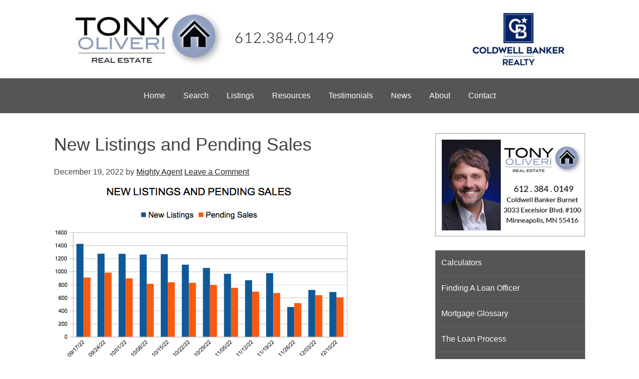

--- FILE ---
content_type: text/html; charset=UTF-8
request_url: https://tonyoliveri.com/new-listings-and-pending-sales-80/
body_size: 11247
content:
<!DOCTYPE html>
<html lang="en-US">
<head >
<meta charset="UTF-8" />
<script type="text/javascript">
/* <![CDATA[ */
var gform;gform||(document.addEventListener("gform_main_scripts_loaded",function(){gform.scriptsLoaded=!0}),document.addEventListener("gform/theme/scripts_loaded",function(){gform.themeScriptsLoaded=!0}),window.addEventListener("DOMContentLoaded",function(){gform.domLoaded=!0}),gform={domLoaded:!1,scriptsLoaded:!1,themeScriptsLoaded:!1,isFormEditor:()=>"function"==typeof InitializeEditor,callIfLoaded:function(o){return!(!gform.domLoaded||!gform.scriptsLoaded||!gform.themeScriptsLoaded&&!gform.isFormEditor()||(gform.isFormEditor()&&console.warn("The use of gform.initializeOnLoaded() is deprecated in the form editor context and will be removed in Gravity Forms 3.1."),o(),0))},initializeOnLoaded:function(o){gform.callIfLoaded(o)||(document.addEventListener("gform_main_scripts_loaded",()=>{gform.scriptsLoaded=!0,gform.callIfLoaded(o)}),document.addEventListener("gform/theme/scripts_loaded",()=>{gform.themeScriptsLoaded=!0,gform.callIfLoaded(o)}),window.addEventListener("DOMContentLoaded",()=>{gform.domLoaded=!0,gform.callIfLoaded(o)}))},hooks:{action:{},filter:{}},addAction:function(o,r,e,t){gform.addHook("action",o,r,e,t)},addFilter:function(o,r,e,t){gform.addHook("filter",o,r,e,t)},doAction:function(o){gform.doHook("action",o,arguments)},applyFilters:function(o){return gform.doHook("filter",o,arguments)},removeAction:function(o,r){gform.removeHook("action",o,r)},removeFilter:function(o,r,e){gform.removeHook("filter",o,r,e)},addHook:function(o,r,e,t,n){null==gform.hooks[o][r]&&(gform.hooks[o][r]=[]);var d=gform.hooks[o][r];null==n&&(n=r+"_"+d.length),gform.hooks[o][r].push({tag:n,callable:e,priority:t=null==t?10:t})},doHook:function(r,o,e){var t;if(e=Array.prototype.slice.call(e,1),null!=gform.hooks[r][o]&&((o=gform.hooks[r][o]).sort(function(o,r){return o.priority-r.priority}),o.forEach(function(o){"function"!=typeof(t=o.callable)&&(t=window[t]),"action"==r?t.apply(null,e):e[0]=t.apply(null,e)})),"filter"==r)return e[0]},removeHook:function(o,r,t,n){var e;null!=gform.hooks[o][r]&&(e=(e=gform.hooks[o][r]).filter(function(o,r,e){return!!(null!=n&&n!=o.tag||null!=t&&t!=o.priority)}),gform.hooks[o][r]=e)}});
/* ]]> */
</script>

<meta name="viewport" content="width=device-width, initial-scale=1" />
<title>New Listings and Pending Sales</title>
<meta name='robots' content='max-image-preview:large' />
<link rel="alternate" type="application/rss+xml" title="Tony Oliveri &raquo; Feed" href="https://tonyoliveri.com/feed/" />
<link rel="alternate" type="application/rss+xml" title="Tony Oliveri &raquo; Comments Feed" href="https://tonyoliveri.com/comments/feed/" />
<link rel="alternate" type="application/rss+xml" title="Tony Oliveri &raquo; New Listings and Pending Sales Comments Feed" href="https://tonyoliveri.com/new-listings-and-pending-sales-80/feed/" />
<link rel="alternate" title="oEmbed (JSON)" type="application/json+oembed" href="https://tonyoliveri.com/wp-json/oembed/1.0/embed?url=https%3A%2F%2Ftonyoliveri.com%2Fnew-listings-and-pending-sales-80%2F" />
<link rel="alternate" title="oEmbed (XML)" type="text/xml+oembed" href="https://tonyoliveri.com/wp-json/oembed/1.0/embed?url=https%3A%2F%2Ftonyoliveri.com%2Fnew-listings-and-pending-sales-80%2F&#038;format=xml" />
<link rel="canonical" href="https://tonyoliveri.com/new-listings-and-pending-sales-80/" />
<style id='wp-img-auto-sizes-contain-inline-css' type='text/css'>
img:is([sizes=auto i],[sizes^="auto," i]){contain-intrinsic-size:3000px 1500px}
/*# sourceURL=wp-img-auto-sizes-contain-inline-css */
</style>
<link rel='stylesheet' id='genesis-child-op-css' href='https://tonyoliveri.com/wp-content/themes/genesis-child-op/style.css?ver=1.0.3' type='text/css' media='all' />
<style id='classic-theme-styles-inline-css' type='text/css'>
/*! This file is auto-generated */
.wp-block-button__link{color:#fff;background-color:#32373c;border-radius:9999px;box-shadow:none;text-decoration:none;padding:calc(.667em + 2px) calc(1.333em + 2px);font-size:1.125em}.wp-block-file__button{background:#32373c;color:#fff;text-decoration:none}
/*# sourceURL=/wp-includes/css/classic-themes.min.css */
</style>
<script type="text/javascript" src="https://tonyoliveri.com/wp-includes/js/jquery/jquery.min.js?ver=3.7.1" id="jquery-core-js"></script>
<script type="text/javascript" src="https://tonyoliveri.com/wp-includes/js/jquery/jquery-migrate.min.js?ver=3.4.1" id="jquery-migrate-js"></script>
<script type="text/javascript" id="responsive-menu-js-extra">
/* <![CDATA[ */
var ResponsiveMenuL10n = {"mainMenu":"Menu","subMenu":"Menu"};
//# sourceURL=responsive-menu-js-extra
/* ]]> */
</script>
<script type="text/javascript" src="https://tonyoliveri.com/wp-content/themes/genesis-child-op/js/responsive-menu.js?ver=6.9" id="responsive-menu-js"></script>
<link rel="https://api.w.org/" href="https://tonyoliveri.com/wp-json/" /><link rel="alternate" title="JSON" type="application/json" href="https://tonyoliveri.com/wp-json/wp/v2/posts/3472" /><link rel="EditURI" type="application/rsd+xml" title="RSD" href="https://tonyoliveri.com/xmlrpc.php?rsd" />
<link rel="pingback" href="https://tonyoliveri.com/xmlrpc.php" />
<style type="text/css">.recentcomments a{display:inline !important;padding:0 !important;margin:0 !important;}</style><link rel="icon" href="https://tonyoliveri.com/wp-content/uploads/2022/11/logo.png" sizes="32x32" />
<link rel="icon" href="https://tonyoliveri.com/wp-content/uploads/2022/11/logo.png" sizes="192x192" />
<link rel="apple-touch-icon" href="https://tonyoliveri.com/wp-content/uploads/2022/11/logo.png" />
<meta name="msapplication-TileImage" content="https://tonyoliveri.com/wp-content/uploads/2022/11/logo.png" />
<style id='global-styles-inline-css' type='text/css'>
:root{--wp--preset--aspect-ratio--square: 1;--wp--preset--aspect-ratio--4-3: 4/3;--wp--preset--aspect-ratio--3-4: 3/4;--wp--preset--aspect-ratio--3-2: 3/2;--wp--preset--aspect-ratio--2-3: 2/3;--wp--preset--aspect-ratio--16-9: 16/9;--wp--preset--aspect-ratio--9-16: 9/16;--wp--preset--color--black: #000000;--wp--preset--color--cyan-bluish-gray: #abb8c3;--wp--preset--color--white: #ffffff;--wp--preset--color--pale-pink: #f78da7;--wp--preset--color--vivid-red: #cf2e2e;--wp--preset--color--luminous-vivid-orange: #ff6900;--wp--preset--color--luminous-vivid-amber: #fcb900;--wp--preset--color--light-green-cyan: #7bdcb5;--wp--preset--color--vivid-green-cyan: #00d084;--wp--preset--color--pale-cyan-blue: #8ed1fc;--wp--preset--color--vivid-cyan-blue: #0693e3;--wp--preset--color--vivid-purple: #9b51e0;--wp--preset--gradient--vivid-cyan-blue-to-vivid-purple: linear-gradient(135deg,rgb(6,147,227) 0%,rgb(155,81,224) 100%);--wp--preset--gradient--light-green-cyan-to-vivid-green-cyan: linear-gradient(135deg,rgb(122,220,180) 0%,rgb(0,208,130) 100%);--wp--preset--gradient--luminous-vivid-amber-to-luminous-vivid-orange: linear-gradient(135deg,rgb(252,185,0) 0%,rgb(255,105,0) 100%);--wp--preset--gradient--luminous-vivid-orange-to-vivid-red: linear-gradient(135deg,rgb(255,105,0) 0%,rgb(207,46,46) 100%);--wp--preset--gradient--very-light-gray-to-cyan-bluish-gray: linear-gradient(135deg,rgb(238,238,238) 0%,rgb(169,184,195) 100%);--wp--preset--gradient--cool-to-warm-spectrum: linear-gradient(135deg,rgb(74,234,220) 0%,rgb(151,120,209) 20%,rgb(207,42,186) 40%,rgb(238,44,130) 60%,rgb(251,105,98) 80%,rgb(254,248,76) 100%);--wp--preset--gradient--blush-light-purple: linear-gradient(135deg,rgb(255,206,236) 0%,rgb(152,150,240) 100%);--wp--preset--gradient--blush-bordeaux: linear-gradient(135deg,rgb(254,205,165) 0%,rgb(254,45,45) 50%,rgb(107,0,62) 100%);--wp--preset--gradient--luminous-dusk: linear-gradient(135deg,rgb(255,203,112) 0%,rgb(199,81,192) 50%,rgb(65,88,208) 100%);--wp--preset--gradient--pale-ocean: linear-gradient(135deg,rgb(255,245,203) 0%,rgb(182,227,212) 50%,rgb(51,167,181) 100%);--wp--preset--gradient--electric-grass: linear-gradient(135deg,rgb(202,248,128) 0%,rgb(113,206,126) 100%);--wp--preset--gradient--midnight: linear-gradient(135deg,rgb(2,3,129) 0%,rgb(40,116,252) 100%);--wp--preset--font-size--small: 13px;--wp--preset--font-size--medium: 20px;--wp--preset--font-size--large: 36px;--wp--preset--font-size--x-large: 42px;--wp--preset--spacing--20: 0.44rem;--wp--preset--spacing--30: 0.67rem;--wp--preset--spacing--40: 1rem;--wp--preset--spacing--50: 1.5rem;--wp--preset--spacing--60: 2.25rem;--wp--preset--spacing--70: 3.38rem;--wp--preset--spacing--80: 5.06rem;--wp--preset--shadow--natural: 6px 6px 9px rgba(0, 0, 0, 0.2);--wp--preset--shadow--deep: 12px 12px 50px rgba(0, 0, 0, 0.4);--wp--preset--shadow--sharp: 6px 6px 0px rgba(0, 0, 0, 0.2);--wp--preset--shadow--outlined: 6px 6px 0px -3px rgb(255, 255, 255), 6px 6px rgb(0, 0, 0);--wp--preset--shadow--crisp: 6px 6px 0px rgb(0, 0, 0);}:where(.is-layout-flex){gap: 0.5em;}:where(.is-layout-grid){gap: 0.5em;}body .is-layout-flex{display: flex;}.is-layout-flex{flex-wrap: wrap;align-items: center;}.is-layout-flex > :is(*, div){margin: 0;}body .is-layout-grid{display: grid;}.is-layout-grid > :is(*, div){margin: 0;}:where(.wp-block-columns.is-layout-flex){gap: 2em;}:where(.wp-block-columns.is-layout-grid){gap: 2em;}:where(.wp-block-post-template.is-layout-flex){gap: 1.25em;}:where(.wp-block-post-template.is-layout-grid){gap: 1.25em;}.has-black-color{color: var(--wp--preset--color--black) !important;}.has-cyan-bluish-gray-color{color: var(--wp--preset--color--cyan-bluish-gray) !important;}.has-white-color{color: var(--wp--preset--color--white) !important;}.has-pale-pink-color{color: var(--wp--preset--color--pale-pink) !important;}.has-vivid-red-color{color: var(--wp--preset--color--vivid-red) !important;}.has-luminous-vivid-orange-color{color: var(--wp--preset--color--luminous-vivid-orange) !important;}.has-luminous-vivid-amber-color{color: var(--wp--preset--color--luminous-vivid-amber) !important;}.has-light-green-cyan-color{color: var(--wp--preset--color--light-green-cyan) !important;}.has-vivid-green-cyan-color{color: var(--wp--preset--color--vivid-green-cyan) !important;}.has-pale-cyan-blue-color{color: var(--wp--preset--color--pale-cyan-blue) !important;}.has-vivid-cyan-blue-color{color: var(--wp--preset--color--vivid-cyan-blue) !important;}.has-vivid-purple-color{color: var(--wp--preset--color--vivid-purple) !important;}.has-black-background-color{background-color: var(--wp--preset--color--black) !important;}.has-cyan-bluish-gray-background-color{background-color: var(--wp--preset--color--cyan-bluish-gray) !important;}.has-white-background-color{background-color: var(--wp--preset--color--white) !important;}.has-pale-pink-background-color{background-color: var(--wp--preset--color--pale-pink) !important;}.has-vivid-red-background-color{background-color: var(--wp--preset--color--vivid-red) !important;}.has-luminous-vivid-orange-background-color{background-color: var(--wp--preset--color--luminous-vivid-orange) !important;}.has-luminous-vivid-amber-background-color{background-color: var(--wp--preset--color--luminous-vivid-amber) !important;}.has-light-green-cyan-background-color{background-color: var(--wp--preset--color--light-green-cyan) !important;}.has-vivid-green-cyan-background-color{background-color: var(--wp--preset--color--vivid-green-cyan) !important;}.has-pale-cyan-blue-background-color{background-color: var(--wp--preset--color--pale-cyan-blue) !important;}.has-vivid-cyan-blue-background-color{background-color: var(--wp--preset--color--vivid-cyan-blue) !important;}.has-vivid-purple-background-color{background-color: var(--wp--preset--color--vivid-purple) !important;}.has-black-border-color{border-color: var(--wp--preset--color--black) !important;}.has-cyan-bluish-gray-border-color{border-color: var(--wp--preset--color--cyan-bluish-gray) !important;}.has-white-border-color{border-color: var(--wp--preset--color--white) !important;}.has-pale-pink-border-color{border-color: var(--wp--preset--color--pale-pink) !important;}.has-vivid-red-border-color{border-color: var(--wp--preset--color--vivid-red) !important;}.has-luminous-vivid-orange-border-color{border-color: var(--wp--preset--color--luminous-vivid-orange) !important;}.has-luminous-vivid-amber-border-color{border-color: var(--wp--preset--color--luminous-vivid-amber) !important;}.has-light-green-cyan-border-color{border-color: var(--wp--preset--color--light-green-cyan) !important;}.has-vivid-green-cyan-border-color{border-color: var(--wp--preset--color--vivid-green-cyan) !important;}.has-pale-cyan-blue-border-color{border-color: var(--wp--preset--color--pale-cyan-blue) !important;}.has-vivid-cyan-blue-border-color{border-color: var(--wp--preset--color--vivid-cyan-blue) !important;}.has-vivid-purple-border-color{border-color: var(--wp--preset--color--vivid-purple) !important;}.has-vivid-cyan-blue-to-vivid-purple-gradient-background{background: var(--wp--preset--gradient--vivid-cyan-blue-to-vivid-purple) !important;}.has-light-green-cyan-to-vivid-green-cyan-gradient-background{background: var(--wp--preset--gradient--light-green-cyan-to-vivid-green-cyan) !important;}.has-luminous-vivid-amber-to-luminous-vivid-orange-gradient-background{background: var(--wp--preset--gradient--luminous-vivid-amber-to-luminous-vivid-orange) !important;}.has-luminous-vivid-orange-to-vivid-red-gradient-background{background: var(--wp--preset--gradient--luminous-vivid-orange-to-vivid-red) !important;}.has-very-light-gray-to-cyan-bluish-gray-gradient-background{background: var(--wp--preset--gradient--very-light-gray-to-cyan-bluish-gray) !important;}.has-cool-to-warm-spectrum-gradient-background{background: var(--wp--preset--gradient--cool-to-warm-spectrum) !important;}.has-blush-light-purple-gradient-background{background: var(--wp--preset--gradient--blush-light-purple) !important;}.has-blush-bordeaux-gradient-background{background: var(--wp--preset--gradient--blush-bordeaux) !important;}.has-luminous-dusk-gradient-background{background: var(--wp--preset--gradient--luminous-dusk) !important;}.has-pale-ocean-gradient-background{background: var(--wp--preset--gradient--pale-ocean) !important;}.has-electric-grass-gradient-background{background: var(--wp--preset--gradient--electric-grass) !important;}.has-midnight-gradient-background{background: var(--wp--preset--gradient--midnight) !important;}.has-small-font-size{font-size: var(--wp--preset--font-size--small) !important;}.has-medium-font-size{font-size: var(--wp--preset--font-size--medium) !important;}.has-large-font-size{font-size: var(--wp--preset--font-size--large) !important;}.has-x-large-font-size{font-size: var(--wp--preset--font-size--x-large) !important;}
/*# sourceURL=global-styles-inline-css */
</style>
<link rel='stylesheet' id='gforms_reset_css-css' href='https://tonyoliveri.com/wp-content/plugins/gravityforms/legacy/css/formreset.min.css?ver=2.9.25' type='text/css' media='all' />
<link rel='stylesheet' id='gforms_formsmain_css-css' href='https://tonyoliveri.com/wp-content/plugins/gravityforms/legacy/css/formsmain.min.css?ver=2.9.25' type='text/css' media='all' />
<link rel='stylesheet' id='gforms_ready_class_css-css' href='https://tonyoliveri.com/wp-content/plugins/gravityforms/legacy/css/readyclass.min.css?ver=2.9.25' type='text/css' media='all' />
<link rel='stylesheet' id='gforms_browsers_css-css' href='https://tonyoliveri.com/wp-content/plugins/gravityforms/legacy/css/browsers.min.css?ver=2.9.25' type='text/css' media='all' />
</head>
<body class="wp-singular post-template-default single single-post postid-3472 single-format-standard wp-theme-genesis wp-child-theme-genesis-child-op header-image content-sidebar genesis-breadcrumbs-hidden genesis-footer-widgets-visible" itemscope itemtype="https://schema.org/WebPage"><a href="#0" class="to-top" title="Back To Top">Top</a><div class="site-container"><header class="site-header" itemscope itemtype="https://schema.org/WPHeader"><div class="wrap"><div class="title-area"><p class="site-title" itemprop="headline"><a href="https://tonyoliveri.com/">Tony Oliveri</a></p></div><div class="widget-area header-widget-area"><section id="media_image-6" class="widget widget_media_image"><div class="widget-wrap"><a href="/"><img width="524" height="107" src="https://tonyoliveri.com/wp-content/uploads/2021/01/header.jpg" class="image wp-image-2701  attachment-full size-full" alt="" style="max-width: 100%; height: auto;" decoding="async" fetchpriority="high" srcset="https://tonyoliveri.com/wp-content/uploads/2021/01/header.jpg 524w, https://tonyoliveri.com/wp-content/uploads/2021/01/header-300x61.jpg 300w, https://tonyoliveri.com/wp-content/uploads/2021/01/header-150x31.jpg 150w" sizes="(max-width: 524px) 100vw, 524px" /></a></div></section>
<section id="media_image-7" class="widget widget_media_image"><div class="widget-wrap"><img width="187" height="107" src="https://tonyoliveri.com/wp-content/uploads/2021/01/cb-realty-vertical-3x-300-2.jpg" class="image wp-image-2700  attachment-full size-full" alt="" style="max-width: 100%; height: auto;" decoding="async" srcset="https://tonyoliveri.com/wp-content/uploads/2021/01/cb-realty-vertical-3x-300-2.jpg 187w, https://tonyoliveri.com/wp-content/uploads/2021/01/cb-realty-vertical-3x-300-2-150x86.jpg 150w" sizes="(max-width: 187px) 100vw, 187px" /></div></section>
</div></div></header><nav class="nav-primary" aria-label="Main" itemscope itemtype="https://schema.org/SiteNavigationElement"><div class="wrap"><ul id="menu-primary-navigation" class="menu genesis-nav-menu menu-primary"><li id="menu-item-16" class="menu-item menu-item-type-post_type menu-item-object-page menu-item-home menu-item-16"><a href="https://tonyoliveri.com/" itemprop="url"><span itemprop="name">Home</span></a></li>
<li id="menu-item-2375" class="menu-item menu-item-type-custom menu-item-object-custom menu-item-2375"><a href="/z/s/search-form.php" itemprop="url"><span itemprop="name">Search</span></a></li>
<li id="menu-item-3412" class="menu-item menu-item-type-custom menu-item-object-custom menu-item-3412"><a href="/z/fl2/static-list1.php" itemprop="url"><span itemprop="name">Listings</span></a></li>
<li id="menu-item-2376" class="disabled menu-item menu-item-type-custom menu-item-object-custom menu-item-has-children menu-item-2376"><a href="#" itemprop="url"><span itemprop="name">Resources</span></a>
<ul class="sub-menu">
	<li id="menu-item-3413" class="menu-item menu-item-type-custom menu-item-object-custom menu-item-3413"><a href="/z/h/sellers/" itemprop="url"><span itemprop="name">Sellers</span></a></li>
	<li id="menu-item-3414" class="menu-item menu-item-type-custom menu-item-object-custom menu-item-3414"><a href="/z/h/buyers/" itemprop="url"><span itemprop="name">Buyers</span></a></li>
</ul>
</li>
<li id="menu-item-2602" class="menu-item menu-item-type-post_type menu-item-object-page menu-item-2602"><a href="https://tonyoliveri.com/testimonials/" itemprop="url"><span itemprop="name">Testimonials</span></a></li>
<li id="menu-item-2736" class="menu-item menu-item-type-post_type menu-item-object-page current_page_parent menu-item-2736"><a href="https://tonyoliveri.com/news/" itemprop="url"><span itemprop="name">News</span></a></li>
<li id="menu-item-2615" class="disabled menu-item menu-item-type-custom menu-item-object-custom menu-item-has-children menu-item-2615"><a href="#" itemprop="url"><span itemprop="name">About</span></a>
<ul class="sub-menu">
	<li id="menu-item-2320" class="menu-item menu-item-type-post_type menu-item-object-page menu-item-2320"><a href="https://tonyoliveri.com/about/" itemprop="url"><span itemprop="name">Biography</span></a></li>
	<li id="menu-item-2735" class="menu-item menu-item-type-post_type menu-item-object-page menu-item-2735"><a href="https://tonyoliveri.com/discography/" itemprop="url"><span itemprop="name">Discography</span></a></li>
</ul>
</li>
<li id="menu-item-2321" class="menu-item menu-item-type-post_type menu-item-object-page menu-item-2321"><a href="https://tonyoliveri.com/contact-us/" itemprop="url"><span itemprop="name">Contact</span></a></li>
</ul></div></nav><div class="site-inner"><div class="content-sidebar-wrap"><main class="content"><article class="post-3472 post type-post status-publish format-standard category-listings-and-pendings entry" aria-label="New Listings and Pending Sales" itemscope itemtype="https://schema.org/CreativeWork"><header class="entry-header"><h1 class="entry-title" itemprop="headline">New Listings and Pending Sales</h1>
<p class="entry-meta"><time class="entry-time" itemprop="datePublished" datetime="2022-12-19T12:51:25-06:00">December 19, 2022</time> by <span class="entry-author" itemprop="author" itemscope itemtype="https://schema.org/Person"><a href="https://tonyoliveri.com/author/tonyoliveri/" class="entry-author-link" rel="author" itemprop="url"><span class="entry-author-name" itemprop="name">Mighty Agent</span></a></span> <span class="entry-comments-link"><a href="https://tonyoliveri.com/new-listings-and-pending-sales-80/#respond">Leave a Comment</a></span> </p></header><div class="entry-content" itemprop="text"><div class="listings-image"><a href="https://rss.mightyagent.com/new-listings-and-pending-sales-521/screen-shot-2022-12-19-at-12-29-59-pm/" rel="attachment wp-att-8519"><img decoding="async" loading="lazy" src="https://rss.mightyagent.com/wp-content/uploads/2022/12/Screen-Shot-2022-12-19-at-12.29.59-PM.png" alt="" width="609" height="390" class="alignnone size-full wp-image-8519" /></a></div>
<!--<rdf:RDF xmlns:rdf="http://www.w3.org/1999/02/22-rdf-syntax-ns#"
			xmlns:dc="http://purl.org/dc/elements/1.1/"
			xmlns:trackback="http://madskills.com/public/xml/rss/module/trackback/">
		<rdf:Description rdf:about="https://tonyoliveri.com/new-listings-and-pending-sales-80/"
    dc:identifier="https://tonyoliveri.com/new-listings-and-pending-sales-80/"
    dc:title="New Listings and Pending Sales"
    trackback:ping="https://tonyoliveri.com/new-listings-and-pending-sales-80/trackback/" />
</rdf:RDF>-->
</div><footer class="entry-footer"><p class="entry-meta"><span class="entry-categories">Filed Under: <a href="https://tonyoliveri.com/category/listings-and-pendings/" rel="category tag">Listings and Pendings</a></span> </p></footer></article>	<div id="respond" class="comment-respond">
		<h3 id="reply-title" class="comment-reply-title">Leave a Reply <small><a rel="nofollow" id="cancel-comment-reply-link" href="/new-listings-and-pending-sales-80/#respond" style="display:none;">Cancel reply</a></small></h3><form action="https://tonyoliveri.com/wp-comments-post.php" method="post" id="commentform" class="comment-form"><p class="comment-notes"><span id="email-notes">Your email address will not be published.</span> <span class="required-field-message">Required fields are marked <span class="required">*</span></span></p><p class="comment-form-comment"><label for="comment">Comment <span class="required">*</span></label> <textarea id="comment" name="comment" cols="45" rows="8" maxlength="65525" required></textarea></p><p class="comment-form-author"><label for="author">Name <span class="required">*</span></label> <input id="author" name="author" type="text" value="" size="30" maxlength="245" autocomplete="name" required /></p>
<p class="comment-form-email"><label for="email">Email <span class="required">*</span></label> <input id="email" name="email" type="email" value="" size="30" maxlength="100" aria-describedby="email-notes" autocomplete="email" required /></p>
<p class="comment-form-url"><label for="url">Website</label> <input id="url" name="url" type="url" value="" size="30" maxlength="200" autocomplete="url" /></p>
<p class="comment-form-cookies-consent"><input id="wp-comment-cookies-consent" name="wp-comment-cookies-consent" type="checkbox" value="yes" /> <label for="wp-comment-cookies-consent">Save my name, email, and website in this browser for the next time I comment.</label></p>
<p class="form-submit"><input name="submit" type="submit" id="submit" class="submit" value="Post Comment" /> <input type='hidden' name='comment_post_ID' value='3472' id='comment_post_ID' />
<input type='hidden' name='comment_parent' id='comment_parent' value='0' />
</p><p style="display: none;"><input type="hidden" id="akismet_comment_nonce" name="akismet_comment_nonce" value="f6babb8fc6" /></p><p style="display: none !important;" class="akismet-fields-container" data-prefix="ak_"><label>&#916;<textarea name="ak_hp_textarea" cols="45" rows="8" maxlength="100"></textarea></label><input type="hidden" id="ak_js_1" name="ak_js" value="62"/><script>document.getElementById( "ak_js_1" ).setAttribute( "value", ( new Date() ).getTime() );</script></p></form>	</div><!-- #respond -->
	</main><aside class="sidebar sidebar-primary widget-area" role="complementary" aria-label="Primary Sidebar" itemscope itemtype="https://schema.org/WPSideBar">			<div class="general-sidebar">
				<div class="wrap">
		        	<section id="media_image-4" class="widget widget_media_image"><div class="widget-wrap"><img width="350" height="241" src="https://tonyoliveri.com/wp-content/uploads/2019/09/side_new.jpg" class="image wp-image-2569  attachment-full size-full" alt="" style="max-width: 100%; height: auto;" decoding="async" loading="lazy" srcset="https://tonyoliveri.com/wp-content/uploads/2019/09/side_new.jpg 350w, https://tonyoliveri.com/wp-content/uploads/2019/09/side_new-300x207.jpg 300w, https://tonyoliveri.com/wp-content/uploads/2019/09/side_new-150x103.jpg 150w" sizes="auto, (max-width: 350px) 100vw, 350px" /></div></section>
<section id="nav_menu-6" class="widget widget_nav_menu"><div class="widget-wrap"><div class="menu-general-sidebar-navigation-container"><ul id="menu-general-sidebar-navigation" class="menu"><li id="menu-item-3415" class="menu-item menu-item-type-custom menu-item-object-custom menu-item-3415"><a href="/z/calcs" itemprop="url">Calculators</a></li>
<li id="menu-item-3416" class="menu-item menu-item-type-custom menu-item-object-custom menu-item-3416"><a href="/z/e/finding-a-loan-officer.php" itemprop="url">Finding A Loan Officer</a></li>
<li id="menu-item-3417" class="menu-item menu-item-type-custom menu-item-object-custom menu-item-3417"><a href="/z/e/mortgage-glossary.php" itemprop="url">Mortgage Glossary</a></li>
<li id="menu-item-3418" class="menu-item menu-item-type-custom menu-item-object-custom menu-item-3418"><a href="/z/e/the-loan-process.php" itemprop="url">The Loan Process</a></li>
<li id="menu-item-3419" class="menu-item menu-item-type-custom menu-item-object-custom menu-item-3419"><a href="/z/h/metro-markets/" itemprop="url">Metro Markets</a></li>
<li id="menu-item-3420" class="menu-item menu-item-type-custom menu-item-object-custom menu-item-3420"><a href="/z/h/communities/" itemprop="url">Communities</a></li>
<li id="menu-item-3421" class="menu-item menu-item-type-custom menu-item-object-custom menu-item-3421"><a href="/z/e/schools/" itemprop="url">Schools</a></li>
</ul></div></div></section>
		        </div>
			</div>
		</aside></div></div><div class="footer-widgets"><div class="wrap"><div class="widget-area footer-widgets-1 footer-widget-area"><section id="custom_html-2" class="widget_text widget widget_custom_html"><div class="widget_text widget-wrap"><div class="textwidget custom-html-widget"><div class="footer-widget-1-inner">
	<div class="footer-widget-1-about-sec">
		<img src="/wp-content/uploads/2019/08/logo.gif" alt="CB Logo">
		<br>
		<p class="center">Greet me and meet me on social media. You can follow my new listings and changes in the marketplace on any of the following. Follow me.</p>
	</div>
	<div class="footer-widget-1-social-sec">
		<ul>
			<li><a href="https://www.facebook.com/tonyoliverirealestate/"><img src="/wp-content/uploads/2021/01/icon-tr-white-bg-circle-facebook.png" alt="Facebook Logo"></a></li>
			<li><a href="https://www.pinterest.com/tonyorealestate/"><img src="/wp-content/uploads/2021/01/icon-tr-white-bg-circle-pinterest.png" alt="Pinterest Logo"></a></li>
		</ul>
	</div>
</div></div></div></section>
</div><div class="widget-area footer-widgets-2 footer-widget-area"><section id="nav_menu-4" class="widget widget_nav_menu"><div class="widget-wrap"><h4 class="widget-title widgettitle">Navigation</h4>
<div class="menu-general-sidebar-navigation-container"><ul id="menu-general-sidebar-navigation-1" class="menu"><li class="menu-item menu-item-type-custom menu-item-object-custom menu-item-3415"><a href="/z/calcs" itemprop="url">Calculators</a></li>
<li class="menu-item menu-item-type-custom menu-item-object-custom menu-item-3416"><a href="/z/e/finding-a-loan-officer.php" itemprop="url">Finding A Loan Officer</a></li>
<li class="menu-item menu-item-type-custom menu-item-object-custom menu-item-3417"><a href="/z/e/mortgage-glossary.php" itemprop="url">Mortgage Glossary</a></li>
<li class="menu-item menu-item-type-custom menu-item-object-custom menu-item-3418"><a href="/z/e/the-loan-process.php" itemprop="url">The Loan Process</a></li>
<li class="menu-item menu-item-type-custom menu-item-object-custom menu-item-3419"><a href="/z/h/metro-markets/" itemprop="url">Metro Markets</a></li>
<li class="menu-item menu-item-type-custom menu-item-object-custom menu-item-3420"><a href="/z/h/communities/" itemprop="url">Communities</a></li>
<li class="menu-item menu-item-type-custom menu-item-object-custom menu-item-3421"><a href="/z/e/schools/" itemprop="url">Schools</a></li>
</ul></div></div></section>
</div><div class="widget-area footer-widgets-3 footer-widget-area"><section id="text-2" class="widget widget_text"><div class="widget-wrap"><h4 class="widget-title widgettitle">Let&#8217;s stay in touch&#8230;</h4>
			<div class="textwidget"><div class="footer-cb"><button class="button" onclick="div_show()">Contact Me</button></div>
<div id="popup-box" class="popup-box">
<div class="inner"><img decoding="async" id="close" onclick="div_hide()" class="close" src="/wp-content/uploads/2021/03/cross-sign.png" /></p>
<h3 class="center">Contact Me</h3>

                <div class='gf_browser_chrome gform_wrapper gform_legacy_markup_wrapper gform-theme--no-framework' data-form-theme='legacy' data-form-index='0' id='gform_wrapper_26' ><div id='gf_26' class='gform_anchor' tabindex='-1'></div><form method='post' enctype='multipart/form-data' target='gform_ajax_frame_26' id='gform_26'  action='/new-listings-and-pending-sales-80/#gf_26' data-formid='26' novalidate>					<div style="display: none !important;" class="akismet-fields-container gf_invisible" data-prefix="ak_">
						<label>&#916;<textarea name="ak_hp_textarea" cols="45" rows="8" maxlength="100"></textarea></label>
						<input type="hidden" id="ak_js_1" name="ak_js" value="46" />
						<script type="text/javascript">
/* <![CDATA[ */
document.getElementById( "ak_js_1" ).setAttribute( "value", ( new Date() ).getTime() );
/* ]]> */
</script>

					</div>
                        <div class='gform-body gform_body'><ul id='gform_fields_26' class='gform_fields top_label form_sublabel_below description_below validation_below'><li id="field_26_4" class="gfield gfield--type-text gfield_contains_required field_sublabel_below gfield--no-description field_description_below field_validation_below gfield_visibility_visible"  ><label class='gfield_label gform-field-label screen-reader-text' for='input_26_4'>Full Name<span class="gfield_required"><span class="gfield_required gfield_required_asterisk">*</span></span></label><div class='ginput_container ginput_container_text'><input name='input_4' id='input_26_4' type='text' value='' class='large'    placeholder='Full Name' aria-required="true" aria-invalid="false"   /></div></li><li id="field_26_1" class="gfield gfield--type-email standard-form-field-size gfield_contains_required field_sublabel_below gfield--no-description field_description_below field_validation_below gfield_visibility_visible"  ><label class='gfield_label gform-field-label screen-reader-text' for='input_26_1'>Email<span class="gfield_required"><span class="gfield_required gfield_required_asterisk">*</span></span></label><div class='ginput_container ginput_container_email'>
                            <input name='input_1' id='input_26_1' type='email' value='' class='large'   placeholder='Email' aria-required="true" aria-invalid="false"  />
                        </div></li><li id="field_26_5" class="gfield gfield--type-phone gfield_contains_required field_sublabel_below gfield--no-description field_description_below field_validation_below gfield_visibility_visible"  ><label class='gfield_label gform-field-label screen-reader-text' for='input_26_5'>Phone<span class="gfield_required"><span class="gfield_required gfield_required_asterisk">*</span></span></label><div class='ginput_container ginput_container_phone'><input name='input_5' id='input_26_5' type='tel' value='' class='large'  placeholder='Phone' aria-required="true" aria-invalid="false"   /></div></li><li id="field_26_2" class="gfield gfield--type-textarea standard-form-field-size field_sublabel_below gfield--no-description field_description_below field_validation_below gfield_visibility_visible"  ><label class='gfield_label gform-field-label screen-reader-text' for='input_26_2'>Message</label><div class='ginput_container ginput_container_textarea'><textarea name='input_2' id='input_26_2' class='textarea small'    placeholder='Message'  aria-invalid="false"   rows='10' cols='50'></textarea></div></li></ul></div>
        <div class='gform-footer gform_footer top_label'> <input type='submit' id='gform_submit_button_26' class='gform_button button' onclick='gform.submission.handleButtonClick(this);' data-submission-type='submit' value='Submit'  /> <input type='hidden' name='gform_ajax' value='form_id=26&amp;title=&amp;description=&amp;tabindex=0&amp;theme=legacy&amp;styles=[]&amp;hash=a2ca0d08575e713275e11ef1eae39198' />
            <input type='hidden' class='gform_hidden' name='gform_submission_method' data-js='gform_submission_method_26' value='iframe' />
            <input type='hidden' class='gform_hidden' name='gform_theme' data-js='gform_theme_26' id='gform_theme_26' value='legacy' />
            <input type='hidden' class='gform_hidden' name='gform_style_settings' data-js='gform_style_settings_26' id='gform_style_settings_26' value='[]' />
            <input type='hidden' class='gform_hidden' name='is_submit_26' value='1' />
            <input type='hidden' class='gform_hidden' name='gform_submit' value='26' />
            
            <input type='hidden' class='gform_hidden' name='gform_unique_id' value='' />
            <input type='hidden' class='gform_hidden' name='state_26' value='WyJbXSIsImUwMjk2ZmY3MGU4NDIxMWZjMmY5ZTQ5ZDhjZTZiOTE2Il0=' />
            <input type='hidden' autocomplete='off' class='gform_hidden' name='gform_target_page_number_26' id='gform_target_page_number_26' value='0' />
            <input type='hidden' autocomplete='off' class='gform_hidden' name='gform_source_page_number_26' id='gform_source_page_number_26' value='1' />
            <input type='hidden' name='gform_field_values' value='' />
            
        </div>
                        </form>
                        </div>
		                <iframe style='display:none;width:100%;height:0px;' src='about:blank' name='gform_ajax_frame_26' id='gform_ajax_frame_26' title='This iframe contains the logic required to handle Ajax powered Gravity Forms.'></iframe>
		                <script type="text/javascript">
/* <![CDATA[ */
 gform.initializeOnLoaded( function() {gformInitSpinner( 26, 'https://tonyoliveri.com/wp-content/plugins/gravityforms/images/spinner.svg', true );jQuery('#gform_ajax_frame_26').on('load',function(){var contents = jQuery(this).contents().find('*').html();var is_postback = contents.indexOf('GF_AJAX_POSTBACK') >= 0;if(!is_postback){return;}var form_content = jQuery(this).contents().find('#gform_wrapper_26');var is_confirmation = jQuery(this).contents().find('#gform_confirmation_wrapper_26').length > 0;var is_redirect = contents.indexOf('gformRedirect(){') >= 0;var is_form = form_content.length > 0 && ! is_redirect && ! is_confirmation;var mt = parseInt(jQuery('html').css('margin-top'), 10) + parseInt(jQuery('body').css('margin-top'), 10) + 100;if(is_form){jQuery('#gform_wrapper_26').html(form_content.html());if(form_content.hasClass('gform_validation_error')){jQuery('#gform_wrapper_26').addClass('gform_validation_error');} else {jQuery('#gform_wrapper_26').removeClass('gform_validation_error');}setTimeout( function() { /* delay the scroll by 50 milliseconds to fix a bug in chrome */ jQuery(document).scrollTop(jQuery('#gform_wrapper_26').offset().top - mt); }, 50 );if(window['gformInitDatepicker']) {gformInitDatepicker();}if(window['gformInitPriceFields']) {gformInitPriceFields();}var current_page = jQuery('#gform_source_page_number_26').val();gformInitSpinner( 26, 'https://tonyoliveri.com/wp-content/plugins/gravityforms/images/spinner.svg', true );jQuery(document).trigger('gform_page_loaded', [26, current_page]);window['gf_submitting_26'] = false;}else if(!is_redirect){var confirmation_content = jQuery(this).contents().find('.GF_AJAX_POSTBACK').html();if(!confirmation_content){confirmation_content = contents;}jQuery('#gform_wrapper_26').replaceWith(confirmation_content);jQuery(document).scrollTop(jQuery('#gf_26').offset().top - mt);jQuery(document).trigger('gform_confirmation_loaded', [26]);window['gf_submitting_26'] = false;wp.a11y.speak(jQuery('#gform_confirmation_message_26').text());}else{jQuery('#gform_26').append(contents);if(window['gformRedirect']) {gformRedirect();}}jQuery(document).trigger("gform_pre_post_render", [{ formId: "26", currentPage: "current_page", abort: function() { this.preventDefault(); } }]);        if (event && event.defaultPrevented) {                return;        }        const gformWrapperDiv = document.getElementById( "gform_wrapper_26" );        if ( gformWrapperDiv ) {            const visibilitySpan = document.createElement( "span" );            visibilitySpan.id = "gform_visibility_test_26";            gformWrapperDiv.insertAdjacentElement( "afterend", visibilitySpan );        }        const visibilityTestDiv = document.getElementById( "gform_visibility_test_26" );        let postRenderFired = false;        function triggerPostRender() {            if ( postRenderFired ) {                return;            }            postRenderFired = true;            gform.core.triggerPostRenderEvents( 26, current_page );            if ( visibilityTestDiv ) {                visibilityTestDiv.parentNode.removeChild( visibilityTestDiv );            }        }        function debounce( func, wait, immediate ) {            var timeout;            return function() {                var context = this, args = arguments;                var later = function() {                    timeout = null;                    if ( !immediate ) func.apply( context, args );                };                var callNow = immediate && !timeout;                clearTimeout( timeout );                timeout = setTimeout( later, wait );                if ( callNow ) func.apply( context, args );            };        }        const debouncedTriggerPostRender = debounce( function() {            triggerPostRender();        }, 200 );        if ( visibilityTestDiv && visibilityTestDiv.offsetParent === null ) {            const observer = new MutationObserver( ( mutations ) => {                mutations.forEach( ( mutation ) => {                    if ( mutation.type === 'attributes' && visibilityTestDiv.offsetParent !== null ) {                        debouncedTriggerPostRender();                        observer.disconnect();                    }                });            });            observer.observe( document.body, {                attributes: true,                childList: false,                subtree: true,                attributeFilter: [ 'style', 'class' ],            });        } else {            triggerPostRender();        }    } );} ); 
/* ]]> */
</script>

</div>
</div>
<p><script type="text/javascript">
    function div_show(){
        document.getElementById('popup-box').style.display = "block";
    }
    function div_hide(){
        document.getElementById('popup-box').style.display = "none";
    }
</script></p>
</div>
		</div></section>
</div></div></div><footer class="site-footer" itemscope itemtype="https://schema.org/WPFooter"><div class="wrap"><p><img src="/wp-content/uploads/2021/01/icon-white-realtor-housing.png" alt="Realtor &amp; Housing"><br>Licensed In Minnesota<br>All information deemed reliable but not guaranteed and should be independently verified.<br><br>Copyright &#xA9;&nbsp;2026 | <a href="http://mightyagent.com/">MSLLC</a></p></div></footer></div><script type="speculationrules">
{"prefetch":[{"source":"document","where":{"and":[{"href_matches":"/*"},{"not":{"href_matches":["/wp-*.php","/wp-admin/*","/wp-content/uploads/*","/wp-content/*","/wp-content/plugins/*","/wp-content/themes/genesis-child-op/*","/wp-content/themes/genesis/*","/*\\?(.+)"]}},{"not":{"selector_matches":"a[rel~=\"nofollow\"]"}},{"not":{"selector_matches":".no-prefetch, .no-prefetch a"}}]},"eagerness":"conservative"}]}
</script>
<script>
	jQuery( '.fp-wa .wrap' ).wrap( '<div class="inner-overlay"></div>' );
	jQuery('body').addClass('js');
</script><script type="text/javascript" src="https://tonyoliveri.com/wp-includes/js/comment-reply.min.js?ver=6.9" id="comment-reply-js" async="async" data-wp-strategy="async" fetchpriority="low"></script>
<script type="text/javascript" src="https://tonyoliveri.com/wp-content/themes/genesis-child-op/js/to-top.js?ver=1.0" id="to-top-js"></script>
<script defer type="text/javascript" src="https://tonyoliveri.com/wp-content/plugins/akismet/_inc/akismet-frontend.js?ver=1765998609" id="akismet-frontend-js"></script>
<script type="text/javascript" src="https://tonyoliveri.com/wp-includes/js/dist/dom-ready.min.js?ver=f77871ff7694fffea381" id="wp-dom-ready-js"></script>
<script type="text/javascript" src="https://tonyoliveri.com/wp-includes/js/dist/hooks.min.js?ver=dd5603f07f9220ed27f1" id="wp-hooks-js"></script>
<script type="text/javascript" src="https://tonyoliveri.com/wp-includes/js/dist/i18n.min.js?ver=c26c3dc7bed366793375" id="wp-i18n-js"></script>
<script type="text/javascript" id="wp-i18n-js-after">
/* <![CDATA[ */
wp.i18n.setLocaleData( { 'text direction\u0004ltr': [ 'ltr' ] } );
//# sourceURL=wp-i18n-js-after
/* ]]> */
</script>
<script type="text/javascript" src="https://tonyoliveri.com/wp-includes/js/dist/a11y.min.js?ver=cb460b4676c94bd228ed" id="wp-a11y-js"></script>
<script type="text/javascript" defer='defer' src="https://tonyoliveri.com/wp-content/plugins/gravityforms/js/jquery.json.min.js?ver=2.9.25" id="gform_json-js"></script>
<script type="text/javascript" id="gform_gravityforms-js-extra">
/* <![CDATA[ */
var gform_i18n = {"datepicker":{"days":{"monday":"Mo","tuesday":"Tu","wednesday":"We","thursday":"Th","friday":"Fr","saturday":"Sa","sunday":"Su"},"months":{"january":"January","february":"February","march":"March","april":"April","may":"May","june":"June","july":"July","august":"August","september":"September","october":"October","november":"November","december":"December"},"firstDay":0,"iconText":"Select date"}};
var gf_legacy_multi = [];
var gform_gravityforms = {"strings":{"invalid_file_extension":"This type of file is not allowed. Must be one of the following:","delete_file":"Delete this file","in_progress":"in progress","file_exceeds_limit":"File exceeds size limit","illegal_extension":"This type of file is not allowed.","max_reached":"Maximum number of files reached","unknown_error":"There was a problem while saving the file on the server","currently_uploading":"Please wait for the uploading to complete","cancel":"Cancel","cancel_upload":"Cancel this upload","cancelled":"Cancelled","error":"Error","message":"Message"},"vars":{"images_url":"https://tonyoliveri.com/wp-content/plugins/gravityforms/images"}};
var gf_global = {"gf_currency_config":{"name":"U.S. Dollar","symbol_left":"$","symbol_right":"","symbol_padding":"","thousand_separator":",","decimal_separator":".","decimals":2,"code":"USD"},"base_url":"https://tonyoliveri.com/wp-content/plugins/gravityforms","number_formats":[],"spinnerUrl":"https://tonyoliveri.com/wp-content/plugins/gravityforms/images/spinner.svg","version_hash":"81aab49d3f62b99f84481bbcefc55ff7","strings":{"newRowAdded":"New row added.","rowRemoved":"Row removed","formSaved":"The form has been saved.  The content contains the link to return and complete the form."}};
//# sourceURL=gform_gravityforms-js-extra
/* ]]> */
</script>
<script type="text/javascript" defer='defer' src="https://tonyoliveri.com/wp-content/plugins/gravityforms/js/gravityforms.min.js?ver=2.9.25" id="gform_gravityforms-js"></script>
<script type="text/javascript" defer='defer' src="https://tonyoliveri.com/wp-content/plugins/gravityforms/js/jquery.maskedinput.min.js?ver=2.9.25" id="gform_masked_input-js"></script>
<script type="text/javascript" defer='defer' src="https://tonyoliveri.com/wp-content/plugins/gravityforms/js/placeholders.jquery.min.js?ver=2.9.25" id="gform_placeholder-js"></script>
<script type="text/javascript" defer='defer' src="https://tonyoliveri.com/wp-content/plugins/gravityforms/assets/js/dist/utils.min.js?ver=48a3755090e76a154853db28fc254681" id="gform_gravityforms_utils-js"></script>
<script type="text/javascript" defer='defer' src="https://tonyoliveri.com/wp-content/plugins/gravityforms/assets/js/dist/vendor-theme.min.js?ver=4f8b3915c1c1e1a6800825abd64b03cb" id="gform_gravityforms_theme_vendors-js"></script>
<script type="text/javascript" id="gform_gravityforms_theme-js-extra">
/* <![CDATA[ */
var gform_theme_config = {"common":{"form":{"honeypot":{"version_hash":"81aab49d3f62b99f84481bbcefc55ff7"},"ajax":{"ajaxurl":"https://tonyoliveri.com/wp-admin/admin-ajax.php","ajax_submission_nonce":"51b5eca1d5","i18n":{"step_announcement":"Step %1$s of %2$s, %3$s","unknown_error":"There was an unknown error processing your request. Please try again."}}}},"hmr_dev":"","public_path":"https://tonyoliveri.com/wp-content/plugins/gravityforms/assets/js/dist/","config_nonce":"995a550cb9"};
//# sourceURL=gform_gravityforms_theme-js-extra
/* ]]> */
</script>
<script type="text/javascript" defer='defer' src="https://tonyoliveri.com/wp-content/plugins/gravityforms/assets/js/dist/scripts-theme.min.js?ver=244d9e312b90e462b62b2d9b9d415753" id="gform_gravityforms_theme-js"></script>
<script type="text/javascript">
/* <![CDATA[ */
 gform.initializeOnLoaded( function() { jQuery(document).on('gform_post_render', function(event, formId, currentPage){if(formId == 26) {if(typeof Placeholders != 'undefined'){
                        Placeholders.enable();
                    }jQuery('#input_26_5').mask('(999) 999-9999').bind('keypress', function(e){if(e.which == 13){jQuery(this).blur();} } );} } );jQuery(document).on('gform_post_conditional_logic', function(event, formId, fields, isInit){} ) } ); 
/* ]]> */
</script>
<script type="text/javascript">
/* <![CDATA[ */
 gform.initializeOnLoaded( function() {jQuery(document).trigger("gform_pre_post_render", [{ formId: "26", currentPage: "1", abort: function() { this.preventDefault(); } }]);        if (event && event.defaultPrevented) {                return;        }        const gformWrapperDiv = document.getElementById( "gform_wrapper_26" );        if ( gformWrapperDiv ) {            const visibilitySpan = document.createElement( "span" );            visibilitySpan.id = "gform_visibility_test_26";            gformWrapperDiv.insertAdjacentElement( "afterend", visibilitySpan );        }        const visibilityTestDiv = document.getElementById( "gform_visibility_test_26" );        let postRenderFired = false;        function triggerPostRender() {            if ( postRenderFired ) {                return;            }            postRenderFired = true;            gform.core.triggerPostRenderEvents( 26, 1 );            if ( visibilityTestDiv ) {                visibilityTestDiv.parentNode.removeChild( visibilityTestDiv );            }        }        function debounce( func, wait, immediate ) {            var timeout;            return function() {                var context = this, args = arguments;                var later = function() {                    timeout = null;                    if ( !immediate ) func.apply( context, args );                };                var callNow = immediate && !timeout;                clearTimeout( timeout );                timeout = setTimeout( later, wait );                if ( callNow ) func.apply( context, args );            };        }        const debouncedTriggerPostRender = debounce( function() {            triggerPostRender();        }, 200 );        if ( visibilityTestDiv && visibilityTestDiv.offsetParent === null ) {            const observer = new MutationObserver( ( mutations ) => {                mutations.forEach( ( mutation ) => {                    if ( mutation.type === 'attributes' && visibilityTestDiv.offsetParent !== null ) {                        debouncedTriggerPostRender();                        observer.disconnect();                    }                });            });            observer.observe( document.body, {                attributes: true,                childList: false,                subtree: true,                attributeFilter: [ 'style', 'class' ],            });        } else {            triggerPostRender();        }    } ); 
/* ]]> */
</script>
</body></html>


--- FILE ---
content_type: text/css
request_url: https://tonyoliveri.com/wp-content/themes/genesis-child-op/style.css?ver=1.0.3
body_size: 47496
content:
/*
Theme Name: Genesis Child OP
Theme URI: http://regexsolution.com/
Description: This is the child theme created for the Genesis Framework.
Author: Tutul M
Author URI: http://regexsolution.com/
Version: 1.0.3
Tags: one-column, two-columns, left-sidebar, right-sidebar, accessibility-ready, custom-colors, custom-header, custom-menu, featured-images, full-width-template, sticky-post, theme-options, threaded-comments, translation-ready, flexible-header, footer-widgets
Template: genesis
Text Domain: genesis-child
*/

/* FONTS 
=========================== */
/*
@font-face{
  	font-family: 'Lato';
  	src: url(fonts/lato/Lato-Bold.eot);
  	font-weight: 600;
}

@font-face{
  	font-family: 'Lato';
  	src: url(fonts/lato/Lato-Bold.ttf);
  	font-weight: 600;
}

@font-face{
  	font-family: 'Lato';
  	src: url(fonts/lato/Lato-Bold.woff);
  	font-weight: 600;
}

@font-face{
  	font-family: 'Lato';
  	src: url(fonts/lato/Lato-Bold.woff2);
  	font-weight: 600;
}

@font-face{
  	font-family: 'Lato';
  	src: url(fonts/lato/Lato-Light.eot);
  	font-weight: 300;
}

@font-face{
  	font-family: 'Lato';
  	src: url(fonts/lato/Lato-Light.ttf);
  	font-weight: 300;
}

@font-face{
  	font-family: 'Lato';
  	src: url(fonts/lato/Lato-Light.woff);
  	font-weight: 300;
}

@font-face{
  	font-family: 'Lato';
  	src: url(fonts/lato/Lato-Light.woff2);
  	font-weight: 300;
}

@font-face{
  	font-family: 'Lato';
  	src: url(fonts/lato/Lato-Regular.eot);
  	font-weight: 400;
}

@font-face{
  	font-family: 'Lato';
  	src: url(fonts/lato/Lato-Regular.ttf);
  	font-weight: 400;
}

@font-face{
  	font-family: 'Lato';
  	src: url(fonts/lato/Lato-Regular.woff);
  	font-weight: 400;
}

@font-face{
  	font-family: 'Lato';
  	src: url(fonts/lato/Lato-Regular.woff2);
  	font-weight: 400;
}

@font-face{
  	font-family: 'Lato';
  	src: url(fonts/lato/Lato-Semibold.eot);
  	font-weight: 500;
}

@font-face{
  	font-family: 'Lato';
  	src: url(fonts/lato/Lato-Semibold.ttf);
  	font-weight: 500;
}

@font-face{
  	font-family: 'Lato';
  	src: url(fonts/lato/Lato-Semibold.woff);
  	font-weight: 500;
}

@font-face{
  	font-family: 'Lato';
  	src: url(fonts/lato/Lato-Semibold.woff2);
  	font-weight: 500;
}


@font-face{
  	font-family: 'Roboto Slab';
  	src: url(fonts/roboto-slab/RobotoSlab-Thin.ttf);
  	font-weight: 100;
}

@font-face{
  	font-family: 'Roboto Slab';
  	src: url(fonts/roboto-slab/RobotoSlab-Light.ttf);
  	font-weight: 300;
}

@font-face{
  	font-family: 'Roboto Slab';
  	src: url(fonts/roboto-slab/RobotoSlab-Regular.ttf);
  	font-weight: 400;
}

@font-face{
  	font-family: 'Roboto Slab';
  	src: url(fonts/roboto-slab/RobotoSlab-Medium.ttf);
  	font-weight: 500;
}

@font-face{
  	font-family: 'Roboto Slab';
  	src: url(fonts/roboto-slab/RobotoSlab-Bold.ttf);
  	font-weight: 700;
}

@font-face{
  	font-family: 'Roboto Slab';
  	src: url(fonts/roboto-slab/RobotoSlab-Black.ttf);
  	font-weight: 900;
}


@font-face{
  	font-family: 'Oswald';
  	src: url(fonts/oswald/Oswald-Bold.otf);
  	font-weight: 700;
}

@font-face{
  	font-family: 'Oswald';
  	src: url(fonts/oswald/Oswald-Bold.ttf);
  	font-weight: 700;
}

@font-face{
  	font-family: 'Oswald';
  	src: url(fonts/oswald/Oswald-ExtraLight.otf);
  	font-weight: 200;
}

@font-face{
  	font-family: 'Oswald';
  	src: url(fonts/oswald/Oswald-ExtraLight.ttf);
  	font-weight: 200;
}

@font-face{
  	font-family: 'Oswald';
  	src: url(fonts/oswald/Oswald-Light.otf);
  	font-weight: 300;
}

@font-face{
  	font-family: 'Oswald';
  	src: url(fonts/oswald/Oswald-Light.ttf);
  	font-weight: 300;
}

@font-face{
  	font-family: 'Oswald';
  	src: url(fonts/oswald/Oswald-Regular.otf);
  	font-weight: 400;
}

@font-face{
  	font-family: 'Oswald';
  	src: url(fonts/oswald/Oswald-Regular.ttf);
  	font-weight: 400;
}

@font-face{
  	font-family: 'Oswald';
  	src: url(fonts/oswald/Oswald-Medium.otf);
  	font-weight: 500;
}

@font-face{
  	font-family: 'Oswald';
  	src: url(fonts/oswald/Oswald-Medium.ttf);
  	font-weight: 500;
}

@font-face{
  	font-family: 'Oswald';
  	src: url(fonts/oswald/Oswald-SemiBold.otf);
  	font-weight: 600;
}

@font-face{
  	font-family: 'Oswald';
  	src: url(fonts/oswald/Oswald-SemiBold.ttf);
  	font-weight: 600;
}
*/
/* DEFAULT 
=========================== */

*, ::after, ::before {
    -moz-box-sizing: border-box;
    -webkit-box-sizing: border-box;
    box-sizing: border-box;
}

html {
	box-sizing: border-box;
	line-height: 1;
	-ms-text-size-adjust: 100%;
	-webkit-text-size-adjust: 100%;
}

*,
*::before,
*::after {box-sizing: inherit;}

body,
.site-container,
header,
footer,
nav,
.site-inner,
.content-sidebar-wrap,
main,
aside,
article,
section,
figcaption,
figure,
form {display: block;}

small {font-size: 80%;}

sub,
sup {
	font-size: 75%;
	line-height: 0;
	position: relative;
	vertical-align: baseline;
}

sub {bottom: -0.25em;}

sup {top: -0.5em;}


/* FLOAT CLEARING
=========================== */

.clearfix::after,
.row::after,
.author-box::after,
.entry::after,
.entry-content::after,
.nav-primary::after,
.nav-secondary::after,
.pagination::after,
.site-container::after,
.site-footer::after,
.site-header::after,
.site-inner::after,
.widget::after,
.wrap::after,
.content-sidebar-wrap::after,
.content::after,
.menu::after {
	clear: both;
	content: " ";
	display: table;
}


/* TYPOGRAPHICAL ELEMENTS
=========================== */

html {font-size: 62.5%;}

body {
	background-color: transparent;
	color: #434343;
	font-family: 'Roboto', sans-serif;
	font-family: 'Oswald', sans-serif;
	font-family: 'Roboto Condensed', sans-serif;
	font-family: 'Roboto Slab', serif;
	font-family: 'Lato', sans-serif;
	font-family: "Trebuchet MS", Arial, Helvetica, sans-serif;
	font-size: 16px;
	font-weight: 400;
	line-height: 1.625;
	margin: 0;
}

body > div {font-size: 16px;}

a,
button,
input:focus,
input[type="button"],
input[type="reset"],
input[type="submit"],
textarea:focus,
.button,
.gallery img {
	-webkit-transition: all 0.1s ease-in-out;
	-moz-transition: all 0.1s ease-in-out;
	-ms-transition: all 0.1s ease-in-out;
	-o-transition: all 0.1s ease-in-out;
	transition: all 0.1s ease-in-out;
}

a {color: #212121;}

a:hover,
a:focus {opacity: #434343;}

blockquote,
cite,
em,
i {font-style: italic;}

h1,
h2,
h3,
h4,
h5,
h6 {font-weight: 500;}

h1 {font-size: 36px;}

h2 {font-size: 30px;}

h3 {font-size: 26px;}

h4 {font-size: 22px;}

h5 {font-size: 20px;}

h6 {font-size: 18px;}

h1,
h2,
h3 {margin: 0 0 20px;}

h4,
h5,
h6 {margin: 0 0 15px;}

h1,
h2,
h3,
h4,
h5,
h6,
.h1,
.h2,
.h3 {line-height: 1.25;}

.h1,
.h2,
.h3 {
	display: block;
	font-weight: 600;
}

.h1 {font-size: 76px;}

.h2 {font-size: 56px;}

.h3 {font-size: 42px;}

p {margin: 0 0 15px;}

ol, 
ul {
	margin: 0 0 20px;
	padding: 0 0 0 20px;
}

embed,
iframe,
img,
object,
video,
.wp-caption {max-width: 100%;}

img {
	max-width: 100%;
	height: auto;
}

/* FORMS
=========================== */

input[type=text],
input[type=email], 
input[type=password], 
select, 
textarea {
    color: #323232 !important;
    border: 1px solid #dcdcdc !important;
}

input::placeholder,
::-moz-placeholder,
::-webkit-input-placeholder {color: #969696 !important;}

label,
input[type=text],
input[type=email], 
input[type=password], 
select, 
textarea,
button,
input[type="button"],
input[type="reset"],
input[type="submit"],
.button {
	font-family: "Trebuchet MS", Arial, Helvetica, sans-serif !important;
	font-weight: 400 !important; 
}

label {
    font-size: 14px !important;
    display: block !important;
}

input[type=text],
input[type=email], 
input[type=password], 
select, 
textarea {
    padding: 12px !important;
    border-radius: 0 !important;
  	width: 100%;
    font-size: 14px !important;     
}

button,
input[type="button"],
input[type="reset"],
input[type="submit"],
.button {
	border: 0;
	cursor: pointer;
	font-size: 16px !important;
	line-height: 1 !important;
	padding: 12px 24px;
	width: auto;
	background-color: #555 !important;
    color: #fff !important;
}

button:hover,
input:hover[type="button"],
input:hover[type="reset"],
input:hover[type="submit"],
.button:hover,
button:focus,
input:focus[type="button"],
input:focus[type="reset"],
input:focus[type="submit"],
.button:focus {
	background-color: #454545 !important;
}

/* TABLES
=========================== */
table {
	border-collapse: collapse;
	border-spacing: 0;
	line-height: 2;
	margin-bottom: 40px;
	width: 100%;
}

td, 
th {height: 30px;}

td {
	background: #efefef;
    border: 1px solid #dedede;
}

th {  
    background: #555;
    border: 1px solid #dedede;
    color: #fefefe;
}

/* SCREEN READER TEXT
=========================== */
.screen-reader-text,
.screen-reader-text span,
.screen-reader-shortcut {
	position: absolute !important;
	clip: rect(0, 0, 0, 0);
	height: 1px;
	width: 1px;
	border: 0;
	overflow: hidden;
	word-wrap: normal !important;
}

.screen-reader-text:focus,
.screen-reader-shortcut:focus {
	clip: auto !important;
	height: auto;
	width: auto;
	display: block;
	font-size: 1em;
	font-weight: 600;
	padding: 15px 23px 14px;
	color: #323232;
	background: #f9f9f9;
	z-index: 100000; /* Above WP toolbar. */
	text-decoration: none;
	box-shadow: 0 0 2px 2px rgba(0, 0, 0, 0.6);
}

.more-link {position: relative;}


/* GENERAL
=========================== */

.pull-left {float: left;}
.text-left {text-align: left;}
.all-left {
	float: left;
	text-align: left;
}

.pull-right {float: right;}
.text-right {text-align: right;}
.all-right {
	float: right;
	text-align: right;
}

.center {
	text-align: center;
	margin-left: 0;
	margin-right: 0;
}


/* HEADER AREA
=========================== */

.site-header {
	min-height: 0;
	line-height: 0;
	border-bottom: none;
	background-color: transparent;
	padding: 25px 0;
}

.header-image .site-description {
	display: none;
}

.site-title {
	font-size: 36px;
	font-weight: 500;
	line-height: 0;
	margin-bottom: 0;
}

.title-area {
	display: none;
}
/*
.header-image .site-title > a {
	text-decoration: none;
	display: inline-block;
	color: transparent;
	text-indent: 100%;
    background: url(/wp-content/uploads/2019/07/star-logo.png) no-repeat left;
    height: 93px;
    width: 150px;
}

.header-widget-area .h3 {
	color: #fff;
	line-height: 50px;
}
*/
@media only screen and (min-width: 768px) {
	/*
	.title-area {
		float: left;
	}

	.header-widget-area {
		float: right;
		width: calc(100% - 180px);
		padding: 22px 0 0;
		text-align: center;
	}*/
	
	.header-widget-area .widget:last-child {
		float: right;
		text-align: right;
		width: 220px;
	}

	.header-widget-area .widget:first-child {
		float: left;
		width: calc(100% - 240px);
	}
}

@media only screen and (min-width: 1280px) {
	.header-widget-area {
		padding: 0 40px;
	}
}

@media only screen and (max-width: 767px) {
	.header-widget-area {
		text-align: center;
	}

	.header-widget-area .widget:last-child {
		margin-top: 20px;
	}
}


/* NAVIGATION
=========================== */

.nav-primary {
	background-color: #555;
	padding: 10px 0;
} 

.nav-secondary {
	display: none;
}

.menu {
	padding: 0 !important;
    margin: 0 !important;
}

.menu li {
	list-style: none;
}

.menu li a {
	text-decoration: none;
}

.nav-header .menu,
.nav-primary .menu {
	line-height: 0;
}

.nav-header .menu li.menu-item,
.nav-primary .menu li.menu-item {
	position: relative;
}

.nav-header .menu li.menu-item a,
.nav-primary .menu li.menu-item a {
	color: #fefefe;
	padding: 0px 16px;
    line-height: 50px;
    height: 50px;
    display: block;
}

.nav-header .menu li.menu-item a:hover,
.nav-primary .menu li.menu-item a:hover {
	color: #8F9FBF;
	border-bottom: 2px solid #8F9FBF;
}

.nav-header .menu li.menu-item ul,
.nav-primary .menu li.menu-item ul {
	background-color: #555;
	margin: 0;
	padding: 0;
}

.nav-header .menu li.menu-item:hover ul,
.nav-primary .menu li.menu-item:hover ul {
	display: block;
}

.nav-header .menu li.menu-item ul li,
.nav-primary .menu li.menu-item ul li {
	display: list-item;
}

.nav-header .menu li.menu-item ul li a:hover,
.nav-primary .menu li.menu-item ul li a:hover {
	background-color: #555;
	border: none;
}

.sub-menu-toggle,
.menu-toggle {
	display: none;
	visibility: hidden;
}


@media only screen and (min-width: 1021px) {

	.nav-header .menu,
	.nav-primary .menu {text-align: center;}

	.nav-header .menu li.menu-item,
	.nav-primary .menu li.menu-item {
		display: inline-block;
		vertical-align: text-top;
	}

	.nav-primary .menu li.current-menu-item a,
	.nav-primary .menu li.current_page_item a {
		color: #8F9FBF;
		border-bottom: 2px solid #8F9FBF;
	}

	.nav-header .menu li.menu-item ul,
	.nav-primary .menu li.menu-item ul {
		display: none;
		position: absolute;
		left: 0;
		top: 50px;
		z-index: 9;
		text-align: left;
		min-width: 210px;
	}
}

@media only screen and (max-width: 1280px) and (min-width: 1021px) {
	
}

@media only screen and (max-width: 1020px) {
	.nav-header,
	.nav-primary {
	    width: calc(100% - 50px);
	    margin: 0 auto;
	}

	button.menu-toggle {
	    max-width: 100%;
	}
	
	.nav-primary .menu li.menu-item a:hover {
		background-color: #232323;
		border: none;
	}

	.nav-primary .menu li.menu-item a:hover {
		background-color: #454545;
	}

	.js nav {
		display: none;
		position: relative;
	}

	.js nav .wrap {
		padding: 0;
	}

	.js nav.pagination {
		display: block;
	}

	.menu-toggle,
	.sub-menu-toggle {
		background-color: #555;
		color: #fff;
		display: block;
		margin: 0 auto;
		overflow: hidden;
		text-align: center;
		visibility: visible;
		line-height: 1 !important;
		z-index: 100;
	}

	.menu-toggle {
		position: relative;	
		width: 100%;
		padding: 17px 0 !important;
		text-transform: uppercase;
	}

	.menu-toggle:before,
	.menu-toggle.activated:before {
		display: inline-block;
		color: #fff;
		margin: 0 auto;
		padding-right: 10px;
		text-rendering: auto;
		-webkit-transform: translate(0, 0);
		-ms-transform:		 translate(0, 0);
		transform:				 translate(0, 0);
		vertical-align: top;
    	line-height: 0;
    	content: url('images/common/icons/icon-white-tr-hamburger-menu-22.png');
	}

	.sub-menu-toggle {
		float: right;
        padding: 16px 10px 14px;
		position: absolute;
		right: 0;
		top: 0;
	}

	.sub-menu-toggle:before {
		display: inline-block;
		text-rendering: auto;
		-webkit-transform: translate(0, 0);
		-ms-transform: translate(0, 0);
		transform: translate(0, 0);
		line-height: 0;
		content: url('images/common/icons/icon-white-tr-arrow-down-16.png');
	}

	.sub-menu-toggle.activated:before {
		content: url('images/common/icons/icon-white-tr-arrow-up-16.png');
	}

	.js .genesis-nav-menu .menu-item {
		display: block;
		float: none;
		position: relative;
		text-align: left;
	}

	.js .genesis-nav-menu .menu-item:hover {
		position: relative;
	}

	.js .genesis-nav-menu .menu-item a {
		border: none;
		color: #fefefe;
		padding: 20px;
		width: 100%;
	}

	.js .genesis-nav-menu .menu-item a:hover,
	.js .genesis-nav-menu .sub-menu {
		border: none;
	}

	.js .genesis-nav-menu .menu-item > a:focus ul.sub-menu,
	.js .genesis-nav-menu .menu-item > a:focus ul.sub-menu .sub-menu {
		left: 0;
		margin-left: 0;
	}

	.js .genesis-nav-menu > .menu-item-has-children > a:after {
		content: none;
	}

	.js .genesis-nav-menu .sub-menu {
		clear: both;
		display: none;
		margin: 0;
		opacity: 1;
		position: static;
		width: 100%;
		padding-left: 20px;
	}

	.js .genesis-nav-menu .sub-menu .sub-menu {
		margin: 0;
	}

	.js .genesis-nav-menu .sub-menu a {
		border: none;
	}

	.js nav .genesis-nav-menu .menu-item .sub-menu li a,
	.js nav .genesis-nav-menu .menu-item .sub-menu li a:hover,
	.js nav button:hover,
	.js .menu-toggle:hover,
	.js .nav-primary {
		background-color: #555;
		color: #fefefe;
	}

	.js nav .genesis-nav-menu .menu-item .sub-menu li a:focus,
	.js nav .genesis-nav-menu .menu-item a:focus,
	.js nav button:focus,
	.js .menu-toggle:focus {
		background-color: #555;
		color: #fefefe;
		outline: none;
	}

	.js .nav-header .genesis-nav-menu .menu-item a,
	.js .nav-secondary .genesis-nav-menu .menu-item a {
		color: #333;
	}
}

/* FOOTER WIDGETS
=========================== */

.footer-widgets {
	padding: 0;
	font-size: 14px;
	background-color: #555;
	color: #fefefe;
}

.footer-widgets a {
	text-decoration: none;
	color: #fefefe;
}

.footer-widgets .wrap {
	padding: 40px 20px;
}

.footer-widget-area .widget-wrap {
	text-align: left;
    margin: 0 auto;
    max-width: 100%;
}

.footer-widgets-2 .widget-wrap {
    width: 160px;
}

.footer-widgets-1 .widget-wrap {
	width: 290px;
}

.footer-widgets-3 .widget-wrap {
	width: 210px;
}

.footer-widget-1-inner {
	text-align: center;
}

.footer-widget-1-about-sec p {
	margin: 10px auto;
}

.footer-widget-1-social-sec ul {
	margin: 0;
	padding: 0;
}

.footer-widget-1-social-sec li {
	list-style: none;
	display: inline-block;
	padding: 2px;
}

.footer-widget-1-social-sec li a {
	display: block;
	line-height: 0;
}

.footer-widget-1-social-sec li img {
	width: 28px;
}

.footer-widget-area li.menu-item {
	/*
	float: left;
	width: 50%;
	padding-right: 2%;
	*/
	float: none;
	width: 100%;
	padding-right: 0;
	margin-bottom: 10px;
}

.footer-widget-area li.menu-item a:hover,
.footer-widget-area li.menu-item a:active {
	opacity: 0.6;
}

.footer-widget-area .menu li.menu-item:before {
    margin-right: 5px;
    content:url('images/common/icons/icon-white-tr-arrow-right-10.png');
}

.footer-widget-area .gfield_label {
	display: none !important;
}

.footer-widget-area .gform_wrapper ul.gform_fields li.gfield {
	padding-right: 0;
	margin-top: 0;
}

.footer-widget-area .gform_wrapper li.hidden_label input {
    margin-top: 0;
}

.footer-widget-area .gform_wrapper input[type=text],
.footer-widget-area .gform_wrapper input[type=email],
.footer-widget-area .gform_wrapper textarea {
    padding: 9px !important;
    width: 260px !important;
}

.footer-widget-area .gform_wrapper textarea {
    height: 60px !important;
}

.footer-widget-area .gform_wrapper .gform_footer {
	margin: 0;
}

.footer-widget-area .gform_wrapper .gform_footer input[type=submit] {
	background-color: #121212 !important;
	margin: 0;
}

.footer-widget-area .gform_wrapper .gform_footer input[type=submit]:hover {
	background-color: #454545 !important;
}

.popup-box {
    width: 100%;
    height: 100%;
    opacity: 1;
    top: 32px;
    left: 0;
    right: 0;
    display: none;
    position: fixed;
    background-color: rgba(0, 0, 0, 0.2);
    overflow: auto;
}

.popup-box .inner {
    position: relative;
    margin: 0 auto;
    width: 340px;
    padding: 40px 40px 20px;
    background-color: #fff;
}

.popup-box .close {
    position: absolute;
    right: 20px;
    top: 8px;
    cursor: pointer;
}

.popup-box h3.center {
    text-align: left;
    color: #222;
}

.footer-cb {
	padding: 20px 0 0;
}

.footer-cb .button {
	padding: 12px 60px !important;
    background-color: #fff !important;
    color: #111 !important;
    border: none !important;
    box-shadow: none !important;
}

.footer-cb .button:focus,
.footer-cb .button:active,
.footer-cb .button:hover {
    background-color: #ddd !important;
    border: none !important;
    box-shadow: none !important;
}

.footer-cb .button:focus {
	outline: 0 !important;
}

@media only screen and (min-width: 768px) {
	.footer-widget-area {
		padding: 0 15px;
        float: left;
        width: 33.333333%;
	}
}

@media only screen and (max-width: 767px) {
	.footer-widget-area .widget {
		text-align: center;
	}

	.footer-widget-area {
		margin: 0 auto 40px;
	}

	.footer-widgets .widget .gform_wrapper li {
	    margin-left: auto!important;
	    margin-right: auto!important;
	}
	
}

/* SITE FOOTER
=========================== */

.site-footer {
    padding: 40px 20px;
    background-color: #333;
	color: #fff;
	text-align: center;
}

.site-footer a {
	text-decoration: none;
	color: #fff;
}

.site-footer p {
	margin-top: 10px;
    margin-bottom: 10px;
}

.copyright-cred-text {}

/* STRUCTURE & LAYOUT
=========================== */

.site-inner,
.wrap {
	margin: 0 auto;
	max-width: 1140px;
}

.content-sidebar .site-inner,
.sidebar-content .site-inner {
    padding-top: 40px;
    padding-bottom: 40px;
}

.widget {word-wrap: break-word;}

.sidebar .widget {margin: 0 0 20px;}

.entry-title {font-size: 36px;}

.entry-title a {text-decoration: none;}

@media only screen and (min-width: 1021px) {
	
	.content-sidebar-sidebar .content-sidebar-wrap,
	.sidebar-content-sidebar .content-sidebar-wrap,
	.sidebar-sidebar-content .content-sidebar-wrap {
		width: 1200px;
	}

	.content-sidebar-sidebar .content-sidebar-wrap {
		float: left;
	}

	.sidebar-content-sidebar .content-sidebar-wrap,
	.sidebar-sidebar-content .content-sidebar-wrap {
		float: right;
	}

	.content {width: 660px;}

	.content-sidebar .content,
	.content-sidebar-sidebar .content,
	.sidebar-content-sidebar .content {
		float: left;
	}

	.content-sidebar-sidebar .content,
	.sidebar-content-sidebar .content,
	.sidebar-sidebar-content .content {
		width: 580px;
	}

	.full-width-content .content {
		width: 100%;
	}

	.sidebar-content .sidebar-primary,
	.sidebar-sidebar-content .sidebar-primary {
		float: left;
	}

	.content-sidebar-sidebar .sidebar-secondary {
		float: right;
	}

	.sidebar-primary {
		float: right;
		width: 300px;
	}

	.sidebar-secondary {
		float: left;
		width: 180px;
	}

	.sidebar-content .content {float: right;}
}

@media only screen and (max-width: 1280px) {

	.content-sidebar-sidebar .content-sidebar-wrap,
	.sidebar-content-sidebar .content-sidebar-wrap,
	.sidebar-sidebar-content .content-sidebar-wrap {
		width: 720px;
	}

	.content {
		width: 600px;
	}

	.sidebar-content-sidebar .content,
	.sidebar-sidebar-content .content,
	.content-sidebar-sidebar .content {
		width: 360px;
	}

	.sidebar-primary {
		width: 300px;
	}
	
}

@media only screen and (max-width: 1280px) and (min-width: 1021px) {
	.site-inner, 
	.wrap {
	    padding-left: 3%;
	    padding-right: 3%;
	}
	.sidebar .wrap {
		padding-left: 0;
		padding-right: 0;
	}
}

@media only screen and (max-width: 1140px) and (min-width: 1021px) {
	.sidebar-content .content,
	.content-sidebar .content {
		width: 640px;
	}
}

@media only screen and (max-width: 1280px) and (min-width: 1141px) {
	.sidebar-content .content,
	.content-sidebar .content {
		width: 740px;
	}
}

@media only screen and (min-width: 1281px) {
	.sidebar-content .content,
	.content-sidebar .content {
		width: 820px;
	}
}

@media only screen and (max-width: 1020px) {
	.content,
	.content-sidebar-sidebar .content,
	.content-sidebar-sidebar .content-sidebar-wrap,
	.sidebar-content-sidebar .content,
	.sidebar-content-sidebar .content-sidebar-wrap,
	.sidebar-primary,
	.sidebar-secondary,
	.sidebar-sidebar-content .content,
	.sidebar-sidebar-content .content-sidebar-wrap {
		width: 100% !important;
	}

	.sidebar {padding: 40px 0;}

	.site-inner, 
	.wrap {
		padding-left: 25px;
		padding-right: 25px;
	}

	.sidebar .wrap {
		padding-left: 0;
		padding-right: 0;
	}
}

/* FRONT PAGE
=========================== */

.home .site-inner {display: none;}

.fp-slider .wrap {
	max-width: 100%;
	padding: 0;
}

.fp-slider img {
	width: 100% !important;
}

.fp-slider ol {
	margin: 0;
	padding: 0;
}

.fp-slider li {
	list-style: none;
	/*
	position: static !important;*/
}

.fp-slider .previous,
.fp-slider .next,
.fp-slider .links {
	display: none !important;
}

.search-bar {
	background-color: #555;
	padding: 20px 0;
}

/* SEARCHBAR
=========================== */

.msllcidx-widget-search-form .search-bar-design {
    position: relative;
}

.msllcidx-widget-search-form .search-bar-design form {
    position: relative;
}

.search-bar-design .msllcidx-search-input {
    border-radius: 0;
    overflow: hidden;
    height: 50px;   
}

.search-bar-design .msllcidx-search-input .msllcidx-search-wrp .text-input,
.search-bar-design .msllcidx-search-input .msllcidx-search-wrp .text-input:focus,
.search-bar-design .msllcidx-search-input .msllcidx-search-wrp .text-input:active {
    border-radius: 0;
    overflow: hidden;
    width: 100%;
    height: 50px;
    padding: 18px 12px;
    font-size: 14px;
    line-height: 1;
    border: 1px solid #dedede;
}

.search-bar-design .msllcidx-search-input .msllcidx-search-wrp .msllcidx-s-msg {
    position: absolute;
    top: -36px;
    left: 0;
    right: 0;
    z-index: 999999;
    padding: 10px 16px;
    font-size: 16px;
    line-height: 1;
    height: 36px;
    color: #fefefe;
    background-color: #555 !important;
}

.search-bar-design .msllcidx-search-bar .msllcidx-widget-options .msllcidx-target {
    height: 50px;
    padding: 18px 12px;
    font-size: 14px;
    line-height: 1;
    letter-spacing: 2px;
    text-transform: uppercase;
    border: 1px solid #d7d7d7;
    border-left: none;
    background-color: #fefefe;
}

.search-bar-design .msllcidx-search-bar .msllcidx-searc-cnt {
    position: relative;
    margin-left: -1px;
    float: left;
    width: 100%;
}

.search-bar-design .msllcidx-details .msllcidx-min, 
.search-bar-design .msllcidx-details .msllcidx-max {
    width: 45%;
    float: left;
}

.search-bar-design .msllcidx-details .msllcidx-tween {
    float: left;
    line-height: 50px;
    text-align: center;
    width: 10%;
    text-transform: lowercase;
}

.search-bar-design .msllcidx-selectbox {
    width: 100%;
    border-radius: 3px 0 0 3px;
    font-size: 14px;
    line-height: 45px;
    height: 44px;
    padding: 12px;
    margin-top: 6px;
    margin-bottom: 16px;
    resize: vertical;
    border: 1px solid #d7d7d7;
    color: #6f6f6f;
}

.search-bar-design .msllcidx-widget-options button[type=submit] {
    height: 50px;
    padding-top: 17px;
    padding-bottom: 17px;
    border-radius: 0 3px 3px 0;
    text-transform: uppercase;
    font-weight: 400;
    letter-spacing: 2px;
    width: 100%;
    background-color: #8F9FBF !important;
}

.search-bar-design .msllcidx-widget-options button[type=submit] .fa-search {
    margin-right: 10px;
}

.search-bar-design .msllcidx-searc-cnt .msllcidx-search-box button[type=submit] {
    margin-top: 10px;
}

.search-bar-design .msllcidx-searc-cnt .msllcidx-search-box button[type=submit] .fa-search {
    margin-right: 10px;
}

.search-bar-design .msllcidx-searc-cnt .msllcidx-search-box {
    padding: 46px 20px 20px;
    text-transform: uppercase;
    background: #eee;
    border: 1px solid #d7d7d7;
    border-top: none; 
    display: none;   
}

.search-bar-design .msllcidx-type .msllcidx-details {
    padding: 20px 0 0;
}

.search-bar-design .msllcidx-search-box label.msllcidx-check-label {
    text-transform: none;
}

.search-bar-design .msllcidx-type .msllcidx-details .msllcidx-column {
    margin-bottom: 10px;
}

.search-bar-design .msllcidx-close {
    cursor: pointer;
    position: absolute;
    top: 10px;
    right: 20px;
    line-height: 10px;
    padding: 10px;
    z-index: 7;
    border: 1px solid #e9e9e9;
    background: #fff;
}

@media only screen and (min-width: 1021px) {

    .search-bar-design .msllcidx-search-input,
    .search-bar-design .msllcidx-search-bar {
        float: left;
    }

    .search-bar-design .msllcidx-search-input {
        width: 33.333333%;
    }

    .search-bar-design .msllcidx-search-bar {
        width: 66.666666%;
    }

    .search-bar-design .msllcidx-search-bar .msllcidx-widget-options {
        float: left;
        width: 25%;
    }

    .search-bar-design .msllcidx-search-bar .msllcidx-searc-cnt .msllcidx-column {
        float: left;
    }

    .search-bar-design .msllcidx-search-bar .msllcidx-searc-cnt .msllcidx-col-6 {
        width: 50%;
    }
        
}

.fp-link-boxes .wrap {
	text-align: center;
	padding: 60px 20px;
}

.fp-link-boxes .widget {
	padding: 40px 20px 60px;
	background-color: #8F9FBF;
	box-shadow: 5px 5px 5px rgba(0, 0, 0, 0.6);
}

.fp-link-boxes .widget:hover {
	background: #454545;
}

.fp-link-boxes .h3 {line-height: 1.6;}

.fp-link-boxes .h3 a {
	color: #fefefe;
	text-decoration: none;
	border-bottom: 1px solid #fefefe;
	padding: 10px 0;
}

.fp-link-boxes .h3 a:hover,
.fp-link-boxes .h3 a:focus,
.fp-link-boxes .widget:hover .h3 a {
	color: #9c9c9c;
	border-bottom: 1px solid #9c9c9c;
}

@media only screen and (min-width: 768px) {
	.fp-link-boxes .widget {
		float: left;
		width: calc(33.333333% - 30px);
		margin: 0 15px;
	}
}

@media only screen and (max-width: 1020px) and (min-width: 768px) {
	.fp-link-boxes .h3 {
		font-size: 24px;
	}
}

@media only screen and (max-width: 767px) {	
	.fp-link-boxes .widget {
		width: 400px;
		max-width: 100%;
		margin: 0 auto 40px;
	}

	.fp-link-boxes .h3 {
		font-size: 32px;
	}	
}

.to-top {
	display: block;
    position: fixed;
    bottom: 40px;
    right: 20px;
    width: 42px;
    height: 42px;
    padding: 5px;
    z-index: 9;
    color: transparent;
    background: #000;
    text-decoration: none;
    overflow: hidden;
    text-indent: 0;
    white-space: nowrap;
    visibility: visible;
    opacity: 0;
    -webkit-transition: all .3s;
    -moz-transition: all .3s;
    transition: all .3s;
}

.to-top:before {
	z-index: 99;
	line-height: 0;
	content: url('images/common/icons/icon-white-tr-arrow-up-32.png');
}

.to-top.top-is-visible {
	visibility:visible;
	opacity: 1;
}

.to-top.top-fade-out {
	opacity: .5;
}

.no-touch .to-top:hover {
	background-color: #e86256;
	opacity: 1;
}


/* FIXING CALCULATOR PLUGIN
-------------------------- */

.calculators9601.inner nav {max-width: 100%;}

.calculators9601.inner nav ul {
	margin-bottom: 0;
    padding-left: 0;
    display: flex;
}

.calculators9601.inner nav li {
	list-style: none;
    width: 100%;
    text-align: center;
    height: auto;
}

.calculators9601.inner nav li a {
	text-decoration: none;
    padding: 10px;
	display: block;
}

.calculators9601.inner #main-content {padding: 0;}

.calculators9601.inner #main-content iframe {
	width: 100%;
    height: 740px;
}


/* HANDOUTS-EXPAGES PAGE TEMPLATE
================================= */

.handouts-template-default .entry .entry-header .entry-meta,
.expages-template-default .entry .entry-header .entry-meta {
	display: none;
}

.handbox a {text-decoration: none;}

@media only screen and (min-width: 1021px) {

	.handbox {
		position: relative;
		margin-left: -2%;
		margin-right: -2%;
	}

	.handbox-left,
    .handbox-right {
        float: left;
        width: 50%;
        padding: 20px 2% 0;
    }
}

#schoolmenu {
	margin: 0;
	padding: 0 0 40px;
}

#schoolmenu li {
	list-style: none;
	float: left;
	margin-bottom: 1px;
	margin-right: 1px;
}

#schoolmenu li:last-child {margin-right: 0;}

#schoolmenu li a {
	text-decoration: none;
	background-color: #555;
	color: #fefefe;
	padding: 10px 58px;
	font-weight: 500;
	display: block;
}

#schoolmenu li a:hover {
	background-color: #454545;
}

@media only screen and (max-width: 767px) {
	#schoolmenu li a {
		padding: 10px 20px;
	}
}

@media only screen and (max-width: 480px) {
	#schoolmenu li a {
		padding: 6px 10px;
		font-size: 14px;
	}
}


/* MSLLCIDX PAGE TEMPLATE
========================== */

.propertySearchForm .general-sidebar,
.propertySearchResult .general-sidebar,
.propertyDetails .general-sidebar {display: none;}

.single-msllcidx .entry-meta,
.msllcidx-template-default .entry-meta {display: none;}

.sidebar .msllcidx_widget_svp {display: none;}


/* MSLLCIDX STYLES - TUTUL
========================================================== */

/* SIDEBAR WIDGETS
=========================== */

.sidebar .menu-item {
    margin-bottom: 0 !important;
    border-bottom: 1px solid #666;
}

.sidebar .menu-item a {
    padding: 12px;
    display: block;
    background-color: #555 !important;
    color: #fefefe;
    font-size: 16px !important;
}

.sidebar .menu-item a:hover,
.sidebar .menu-item a:active {
    background-color: #454545 !important;
}

.sidebar .slick-slider .slick-slide {
    text-align: center;
    margin-bottom: 15px;
}

.sidebar .slick-slider .slick-slide .msllcidx-full {
    background-color: #454545;
    padding: 20px 10px;
}

.sidebar .slick-slider .slick-slide .msllcidx-img-wrp img {
    margin: 0 auto;
}

.sidebar .slick-slider .slick-slide .msllcidx-price,
.sidebar .slick-slider .slick-slide .msllcidx-address,
.sidebar .slick-slider .slick-slide .msllcidx-address2 {
    font-size: 18px !important;
    color: #fefefe !important;
}

.sidebar .slick-slider .slick-slide .msllcidx-readmore-btn {
    font-size: 16px !important;
    margin-top: 10px;
}

.sidebar .slick-slider .slick-slide .msllcidx-readmore-btn a {
    text-decoration: none;
    padding: 4px 16px;
    font-size: 16px !important;
    background-color: #555 !important;
    color: #fefefe !important;
}

.sidebar .slick-slider .slick-slide .msllcidx-readmore-btn a:hover {
    background-color: #454545 !important;
}

.full-width-details-page-sidebar .msllcidx-widget-nearby-slider .msllcidx-row {
    padding: 10px 0 0;
}

.full-width-details-page-sidebar .msllcidx-widget-nearby-slider .msllcidx-readmore-btn a {
    text-decoration: none;
    padding: 4px 16px;
}

@media only screen and (max-width: 1020px) {

    .sidebar .slick-slider .slick-slide .msllcidx-full {
        background-color: transparent;
    }
}


/* COLORS & BACKGROUNDS - MSSLCIDX-STYLE.CSS
============================================ */

.msllcidx-open-house-container .msllcidx-open-house {color: #ff0000 !important;}

.msllcidx-save-property-btn {
    background-color: #555 !important;
    color: #fefefe !important;
}

.msllcidx-new-on-market span {
    border: 1px solid #ddd !important;
    background-color: #454545 !important;
    color: #fefefe !important;
    -webkit-box-shadow: 0px 0px 8px 0px rgba(204,204,204,0.60);
    -moz-box-shadow: 0px 0px 8px 0px rgba(204,204,204,0.60);
    box-shadow: 0px 0px 8px 0px rgba(204,204,204,0.60);
}

.msllcidx-new-on-market span:hover {
    background-color: #555 !important;
    color: #fefefe !important;
}

.msllcidx-row .msllcidx-button-link a:link,
.msllcidx-row .msllcidx-button-link a:visited {
    padding: 12px 24px;
    min-width: 180px;
    font-size: 16px !important;
    line-height: 1;
    font-weight: 400;
    background-color: #555 !important;
    color: #fefefe !important;
}

.msllcidx-row .msllcidx-button-link a:hover {
    background-color: #454545 !important;
}

.msllcidx-save-property-btn {
    background-color: #454545 !important;
}

article.msllcidx .entry-header h1.entry-title {
    color: #323232 !important;
}

.msllcidx-search-form-page {color: #323232 !important;}

.msllcidx-search-form-page .msllc-sf-sub-title {color: #434343 !important;}

.msllcidx-search-form-page p.msllc-sf-sub-title {
    margin-bottom: 30px;
}

.msllcidx-search-form-page .msllcidx-check-label {color: #323232 !important;}

.msllcidx-search-form-page .msllcidx-s-msg {color: #458B00 !important;}

.msllcidx-search-form-page form .special-buttons .msllcidx-col-6 ul {
    padding-left: 10px;
    margin: 0 !important;
}

.msllcidx-search-form-page form .special-buttons .msllcidx-col-6 ul li {
    margin: 0 !important;
}

.msllcidx-search-form-page .msllcidx-loadmore-btn {
    font-weight: 400 !important;
    color: #fefefe !important;
    background-color: #555 !important;
    padding: 12px 24px !important;
    line-height: 1 !important;
}

.msllcidx-search-form-page .msllcidx-loadmore-btn:hover,
.msllcidx-search-form-page .msllcidx-loadmore-btn:focus {
    background: #454545 !important;
    color: #fefefe !important;
    opacity: 1 !important;
    box-shadow: none !important;
}

.msllcidx-srp-top-link .msllcidx-bread-crumb a {
    color: #fefefe !important;
    background-color: #555 !important;
}

.msllcidx-srp-top-link .msllcidx-bread-crumb a:hover,
.msllcidx-srp-top-link .msllcidx-bread-crumb a:focus {
    opacity: 0.6;
}

.msllcidx-srp-pagination .msllcidx-pagination a {
    border: 1px solid #454545 !important;
    color: #454545 !important;
}

.msllcidx-srp-pagination .msllcidx-pagination .msllcidx-current, 
.msllcidx-srp-pagination .msllcidx-pagination .page-numbers.current {
    background-color: #555 !important;
    border: 1px solid #555 !important;
    color: #fefefe !important;
}

.msllcidx-srp-pagination .msllcidx-pagination .msllcidx-disabled {
    border: 1px solid #cdcdcd !important;
    color: #cdcdcd !important;
}

.msllcidx-srp-pagination .msllcidx-pagination a:hover,
.msllcidx-srp-pagination .msllcidx-pagination a:focus {opacity: 0.6;}

.msllcidx-srp-content {
    border: 1px solid #cdcdcd !important;
    font-size: 16px !important;
}

.msllcidx-srp-content .msllcidx-header {
    background-color: #555 !important;
    color: #fefefe !important;
}

.msllcidx-srp-content .msllcidx-property-area .msllcidx-img-wrp img {
    background-color: #cdcdcd !important;
}

.msllcidx-srp-content .msllcidx-footer .msllcidx-footer-properies-logos img {
    width: 25px !important;
}

.template-mor .msllcidx-property-area .msllcidx-price {
    color: #323232 !important;
}

.template-mor .msllcidx-property-area .msllcidx-property-cart span {
    border-right: 1px solid #aaa !important;
}

.template-gdr .msllcidx-property-area {
    background-color: #f9f9f9 !important;
}

.template-gdr .msllcidx-property-area .pa-top .msllcidx-address {
    color: #333 !important;
}

.template-gdr .msllcidx-property-area .pa-bottom .msllcidx-info .msllcidx-inr-wrp {
    border-right: 1px solid #ccc !important;
}

.template-gdr .msllcidx-property-area .pa-bottom .msllcidx-info .msllcidx-inr-wrp .msllcidx-value {
    color: #323232 !important;
}

.template-gdr .msllcidx-footer {
    background-color: #ededed !important;
}

.template-gdr .msllcidx-footer a {
    color: #323232 !important;
}

.template-gdr .msllcidx-footer span {color: #000 !important;}

.msllcidx-pdp-top-link .msllcidx-bread-crumb a {
    color: #212121 !important;
    background-color: #dcdcdc !important;
}
.msllcidx-pdp-top-link .msllcidx-bread-crumb a:last-child {
    background-color: #c9c9c9 !important;
}

.msllcidx-pdp-top-link .msllcidx-bread-crumb a:hover,
.msllcidx-pdp-top-link .msllcidx-bread-crumb a:focus {
    opacity: 0.6;
}

.msllcidx-pdp-content {
    border: 1px solid #dcdcdc !important;
    font-size: 16px !important;
}

.msllcidx-pdp-content .msllcidx-header-top {
    background-color: #555 !important;
    color: #fefefe !important;
}

.msllcidx-pdp-content .msllcidx-header-bottom {
    background-color: #454545 !important;
    color: #fefefe !important;
}

.msllcidx-pdp-content .msllcidx-header-bottom span {
    border-left: 1px solid #c9c9c9 !important;
    color: #dedede !important;
    margin-bottom: 10px !important;
}

.msllcidx-pdp-content .msllcidx-header-bottom span:first-child,
.msllcidx-pdp-content .msllcidx-header-bottom span:last-child {
    border: none !important;
}

.msllcidx-pdp-content .msllcidx-header-bottom span strong {
    color: #fefefe !important;
}

.msllcidx-pdp-content .msllcidx-property-slider .cycle-caption {
    background-color: rgba(204,204,204,0.6) !important;
    color: #212121 !important;
}

.msllcidx-pdp-content .msllcidx-property-slider .msllcidx-play-option .msllcidx-pl-btn {
    background-color: #555 !important;
    color: #fefefe !important;
}

.msllcidx-pdp-content .msllcidx-property-slider .msllcidx-play-option .msllcidx-pl-btn:hover,
.msllcidx-pdp-content .msllcidx-property-slider .msllcidx-play-option .msllcidx-pl-btn:focus {
    opacity: 0.6 !important;
}

.msllcidx-pdp-content .msllcidx-property-slider .msllcidx-slider-nav .slick-list {
    background: #dcdcdc !important;
    border: 2px solid #dcdcdc !important;
}

.msllcidx-pdp-content .msllcidx-property-slider .msllcidx-slider-nav .slick-prev, 
.msllcidx-pdp-content .msllcidx-property-slider .msllcidx-slider-nav .slick-prev:hover, 
.msllcidx-pdp-content .msllcidx-property-slider .msllcidx-slider-nav .slick-prev:focus, 
.msllcidx-pdp-content .msllcidx-property-slider .msllcidx-slider-nav .slick-prev:active {
    background: rgba(0, 0, 0, 0.7) url(../images/arrow-left-small.png) center center no-repeat;
}

.msllcidx-pdp-content .msllcidx-property-slider .msllcidx-slider-nav .slick-next, 
.msllcidx-pdp-content .msllcidx-property-slider .msllcidx-slider-nav .slick-next:hover, 
.msllcidx-pdp-content .msllcidx-property-slider .msllcidx-slider-nav .slick-next:focus, 
.msllcidx-pdp-content .msllcidx-property-slider .msllcidx-slider-nav .slick-next:active {
    background: rgba(0, 0, 0, 0.7) url(../images/arrow-right-small.png) center center no-repeat;
}

.msllcidx-pdp-content .msllcidx-property-slider .msllcidx-new-listing span {
    background-color: #555 !important;
    color: #fff !important;
}

.msllcidx-pdp-content .msllcidx-other-options {
    background-color: #dcdcdc !important;
}

.msllcidx-pdp-content .msllcidx-other-options .msllcidx-link-border {
    background-color: #555 !important;
    color: #fefefe !important;
}

.msllcidx-pdp-content .msllcidx-other-options .msllcidx-link-border:hover,
.msllcidx-pdp-content .msllcidx-other-options .msllcidx-link-border:focus {opacity: 0.6;}

.msllcidx-property-details-area .msllcidx-info-content .pad-z {
    border-top: 1px solid #dcdcdc !important;
    border-bottom: 1px solid #dcdcdc !important;
}

.msllcidx-property-details-area .msllcidx-property-detail-content .msllcidx-info-content .pad-z h6 {
    background-color: #555 !important;
    color: #fefefe !important;
    opacity: 1;
}

.msllcidx-property-details-area .msllcidx-property-detail-content .msllcidx-row:nth-child(even) {
    background-color: #dcdcdc !important;
}

.msllcidx-property-details-area .msllcidx-property-detail-content.public-remarks .msllcidx-row:last-child {
    background-color: #ededed !important;
}

.msllcidx-property-details-area .msllcidx-brokername {
    background-color: #555 !important;
    color: #fefefe !important;
}

.template-mod .msllcidx-header-top,
.template-mod .msllcidx-header-bottom {
    background-color: transparent;
    color: #454545 !important;
}

.template-mod .msllcidx-header-bottom span {
    border-color: #454545 !important;
    color: #454545 !important;
}

.template-mod .msllcidx-header-bottom strong {
    color: #323232 !important;
}

.template-mod .msllcidx-header-bottom .msllcidx-col-4 .share-btn {
    color: #fefefe !important;
    background-color: #555 !important;
}

.template-mod .msllcidx-property-details-area .msllcidx-property-detail-content {
    border-bottom: 1px solid #dcdcdc !important;
}

.template-mod .msllcidx-property-details-area .msllcidx-property-detail-content .contant-title-wrap h2 {
    color: #212121 !important;
}

.template-mod .msllcidx-property-details-area .msllcidx-property-detail-content .msllcidx-row:nth-child(even) {
    background-color: transparent !important;
}

.template-mod .msllcidx-property-slider .slick-prev {
    background: rgba(0, 0, 0, 0.7) url(../images/arrow-left.png) center center no-repeat;
}

.template-mod .msllcidx-property-slider .slick-next {
    background: rgba(0, 0, 0, 0.7) url(../images/arrow-right.png) center center no-repeat;
}

.template-mod .msllcidx-property-slider .msllcidx-slider-nav .slick-slide {
    border: 1px solid #ccc !important;
}

.template-mod .msllcidx-property-slider .msllcidx-slider-nav .slick-current.slick-active {
    border: 1px solid #212121 !important;
}

.msllcidx-dashboard-header-back-link .button {
    background-color: #555 !important;
}

.msllcidx-dashboard-header-back-link .button:hover,
.msllcidx-dashboard-header-back-link .button:focus {
    opacity: 0.6;
}

.msllcidx-pdp-content.template-std .msllcidx-header-bottom {
    margin-top: 0 !important;
    margin-bottom: 0 !important;
}

.ui-tabs {
    border: 1px solid #aaa !important;
    color: #212121 !important;
}

.ui-tabs .ui-tabs-nav {
    border-bottom: 1px solid #555 !important;
    background-color: #555 !important;
}

.ui-tabs .ui-tabs-nav li.ui-state-default {
    background-color: #121212 !important;
}

.ui-tabs .ui-tabs-nav li.ui-tabs-active {
    background-color: #dcdcdc !important;
}

.ui-tabs .ui-tabs-nav li a {
    color: #fefefe !important;
}

.ui-tabs .ui-tabs-nav li.ui-tabs-active a {
    color: #212121 !important;
}

.msllcidx-tabs-warp tr:first-child {
    background-color: #dcdcdc !important;
}

.fancybox-inner .ui-widget-content {
    border: 1px solid #dcdcdc !important;
}

.fancybox-wrap input[type=submit] {
    background-color: #555 !important;
}

.fancybox-wrap input[type=submit]:focus,
.fancybox-wrap input[type=submit]:hover {
    opacity: 0.6;
}


/* MEDIA QUERIES
================================================ */

@media only screen and (min-width: 1020px) {

	.full,
	.one-half,
	.one-third,
	.one-fourth,
	.one-fifth,
	.one-sixth,
	.one-seventh,
	.one-eighth,
	.two-third,
	.two-fifth,
	.two-seventh,
	.three-fourth,
	.three-fifth,
	.three-seventh,
	.three-eighth,
	.four-fifth,
	.four-seventh,
	.five-sixth,
	.five-seventh,
	.five-eighth,
	.six-seventh,
	.seven-eight {float: left;}

	.full {width: 100%;}
	.one-half {width: 50%;}
	.one-third {width: 33.333333%;}
	.one-fourth {width: 25%;}
	.one-fifth {width: 20%;}
	.one-sixth {width: 16.666666%;}
	.one-seventh {width: 14.2857%;}
	.one-eighth {width: 12.5%;}
	.two-third {width: 66.666666%;}
	.two-fifth {width: 40%;}
	.two-seventh {width: 28.5714%;}
	.three-fourth {width: 75%;}
	.three-fifth {width: 60%;}
	.three-seventh {width: 42.857%;}
	.three-eighth {width: 37.5%;}
	.four-fifth {width: 80%;}
	.four-seventh {width: 57.142857%;}
	.five-sixth {width: 83.333333%;}
	.five-seventh {width: 71.42857%;}
	.five-eighth {width: 62.5%;}
	.six-seventh {width: 85.714%;}
	.seven-eight {width: 87.5%;}
}


@media only screen and (max-width: 1280px) {
	
}

@media only screen and (max-width: 1280px) and (min-width: 1021px) {
	
}

@media only screen and (max-width: 1020px) {

}

@media only screen and (max-width: 880px) {

}

.msllcidx-srp-pagination {
    padding: 30px 0 0 !important;
}

.msllcidx-srp-content .msllcidx-img-wrp,
.msllcidx-pdp-content .msllcidx-img-wrp {
    max-height: 100%;
    max-width: 100%;
    width: 100%;
    height: auto;
}

.msllcidx-srp-content .msllcidx-img-wrp img,
.msllcidx-pdp-content .msllcidx-img-wrp img {
    position: static !important;
    transform: none !important;
}

.single-msllcidx .msllcidx-img-wrp,
.page .msllcidx-srp-content .msllcidx-img-wrp {
    border: none !important;
}

.single-msllcidx .msllcidx-srp-content .msllcidx-property-area .msllcidx-img-wrp img,
.page .msllcidx-srp-content .msllcidx-property-area .msllcidx-img-wrp img {
    background-color: #ccc !important;
}

.details-page .msllcidx-property-slider img {
    width: 100%;
}

.msllcidx-template-default article .entry-header .entry-meta {
    display: none;
}

.archive-pagination ul {
	margin: 0;
	padding: 0;
}

.archive-pagination li {
	list-style: none;
	display: inline-block;
}

.archive-pagination li a {
	text-decoration: none;
	color: #fff;
	background-color: #666;
    padding: 2px 6px;
}

.archive-pagination li.active a {
	background-color: #333;
}

.form-title {
    color: #444;
    font-size: 26px;
}

.content-only .site-inner {
    width: 400px;
    max-width: 100%;
    padding: 0;
    margin: 0 auto;
    min-height: 0;
}

.content-only.full-width-form .site-inner {
    width: 100%;
    max-width: 100%;
    padding: 0;
    margin: 0;
    min-height: 0;
}

.content-only .addtoany_share_save_container {
    display: none;
}

.content-only .nojq {
    display: none;
    height: 0;
}

.content-only .post-edit-link {
    display: none;
}

.disabled a {
    pointer-events: none;
}

.disabled ul a {
    pointer-events: visible;
}

.disabled ul .disabled a {
    pointer-events: none;
}

@media only screen and (max-width: 1020px) {	
	h1,
    .site-title {
		font-size: 32px !important;
	}

	h2 {
		font-size: 28px !important;
	}

	h3 {
		font-size: 24px !important;
	}

	h4 {
		font-size: 20px !important;
	}

	h5 {
		font-size: 18px !important;
	}

	h6 {
		font-size: 16px !important;
	}
}